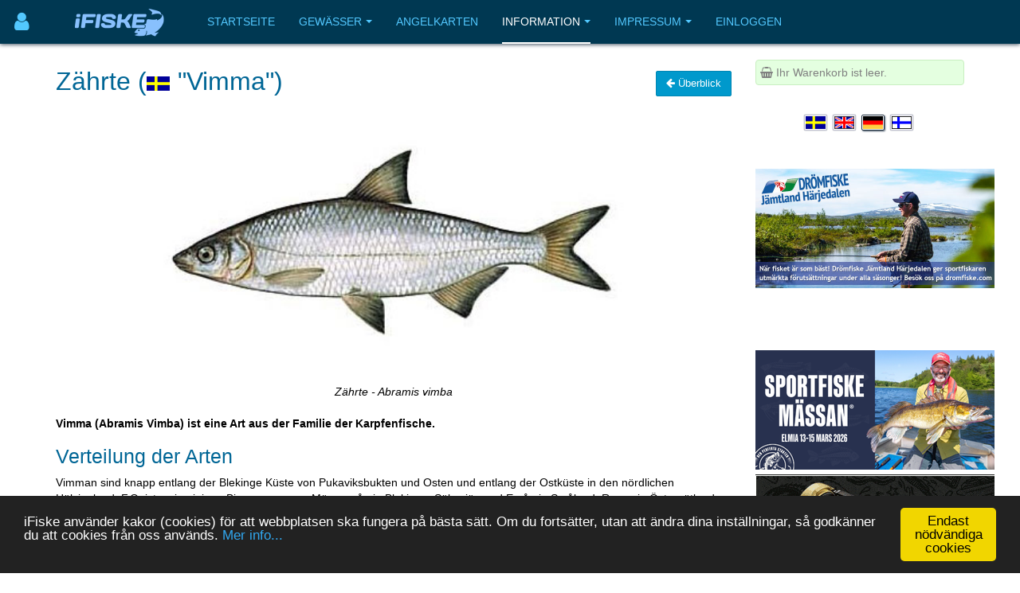

--- FILE ---
content_type: text/html; charset=utf-8
request_url: https://www.ifiske.se/de/fisch-zahrte.htm?area=2
body_size: 34968
content:

<!DOCTYPE html>
<html lang="de-de" dir="ltr"
	  class='com_jumi view-application itemid-127 j39 mm-hover '>
<head>
<meta name="apple-itunes-app" content="app-id=727821650">
<meta name="theme-color" content="#003852">
<meta name="msapplication-navbutton-color" content="#003852">
<meta name="apple-mobile-web-app-capable" content="yes">
<meta name="apple-mobile-web-app-status-bar-style" content="black-translucent">
<link rel="apple-touch-icon" sizes="180x180" href="/img/app.png" />
<!-- getMeta: /de/fisch-zahrte.htm -->
<meta property="og:url" content="https://www.ifiske.se/de/fisch-zahrte.htm" />
<meta property="og:type" content="article" />
<meta property="og:title" content="Zährte (Abramis vimba)" />
<meta property="og:description" content="Angeltipps und Beschreibung - Vimma (Abramis Vimba) ist eine Art aus der Familie der Karpfenfische." />
<meta property="og:image" content="https://www.ifiske.se/images/stories/fiskar/fishes/vimma.jpg" />
<meta property="og:site_name" content="iFiske.se" />
<base href="https://www.ifiske.se/de/fisch-zahrte.htm" />
	<meta http-equiv="content-type" content="text/html; charset=utf-8" />
	<meta name="keywords" content="fiske, fiskekort, sportfiske, fiskevatten" />
	<meta name="robots" content="noindex" />
	<meta name="description" content="Angeltipps und Beschreibung - Vimma (Abramis Vimba) ist eine Art aus der Familie der Karpfenfische." />
	<meta name="generator" content="Joomla! - Open Source Content Management" />
	<title>Zährte (Abramis vimba)</title>
	<link href="/templates/purity_iii/favicon.ico" rel="shortcut icon" type="image/vnd.microsoft.icon" />
	<link href="/t3-assets/css/css-a3681-50784.css" rel="stylesheet" type="text/css" media="all" />
	<link href="/t3-assets/css/css-4e7ad-98428.css" rel="stylesheet" type="text/css" media="all" />
	<script src="/t3-assets/js/js-6d934-42882.js" type="text/javascript"></script>


<!-- META FOR IOS & HANDHELD -->
	<meta name="viewport" content="width=device-width, initial-scale=1.0, maximum-scale=1.0, user-scalable=no"/>
	<style type="text/stylesheet">
		@-webkit-viewport   { width: device-width; }
		@-moz-viewport      { width: device-width; }
		@-ms-viewport       { width: device-width; }
		@-o-viewport        { width: device-width; }
		@viewport           { width: device-width; }
	</style>
	<script type="text/javascript">
		//<![CDATA[
		if (navigator.userAgent.match(/IEMobile\/10\.0/)) {
			var msViewportStyle = document.createElement("style");
			msViewportStyle.appendChild(
				document.createTextNode("@-ms-viewport{width:auto!important}")
			);
			document.getElementsByTagName("head")[0].appendChild(msViewportStyle);
		}
		//]]>
	</script>
<meta name="HandheldFriendly" content="true"/>
<meta name="apple-mobile-web-app-capable" content="YES"/>
<!-- //META FOR IOS & HANDHELD -->




<!-- Le HTML5 shim and media query for IE8 support -->
<!--[if lt IE 9]>
<script src="//html5shim.googlecode.com/svn/trunk/html5.js"></script>
<script type="text/javascript" src="/plugins/system/t3/base-bs3/js/respond.min.js"></script>
<![endif]-->

<!-- You can add Google Analytics here or use T3 Injection feature -->

<!--[if lt IE 9]>
<link rel="stylesheet" href="/templates/purity_iii/css/ie8.css" type="text/css" />
<![endif]-->
<meta name="referrer" content="always" />
<script src='/ifiske/javascript/if_compressed.js' type='text/javascript'></script>
<script type="text/javascript">
window.cookieconsent_options = {"message":"iFiske anv&auml;nder kakor (cookies) f&ouml;r att webbplatsen ska fungera p&aring; b&auml;sta s&auml;tt. Om du forts&auml;tter, utan att &auml;ndra dina inst&auml;llningar, s&aring; godk&auml;nner du att cookies fr&aring;n oss anv&auml;nds.","dismiss":"Endast nödvändiga cookies","learnMore":"Mer info...","link":"http://www.ifiske.se/index.php/sv/om-oss/cookiesifiske","theme":"dark-bottom"};
</script>
<link rel="stylesheet" type="text/css" href="/ifiske/css/if_flat.css">
</head>

<body>

<div class="t3-wrapper corporate"> <!-- Need this wrapper for off-canvas menu. Remove if you don't use of-canvas -->

	
<!-- MAIN NAVIGATION -->
<header id="t3-mainnav" class="wrap navbar navbar-default navbar-fixed-top t3-mainnav">

	<!-- OFF-CANVAS -->
			
<button class="btn btn-default off-canvas-toggle " type="button" aria-label="Användarmeny" data-pos="left" data-nav="#t3-off-canvas" data-effect="off-canvas-effect-4">
      <i style='margin-top:14px;' class="fa fa-user fa-2x"></i>
</button>

<!-- OFF-CANVAS SIDEBAR -->
<div id="t3-off-canvas" class="t3-off-canvas ">

  <div class="t3-off-canvas-header">
<h2 class="t3-off-canvas-header-title">
    Anv&auml;ndarmeny    </h2>
    
    <button type="button" class="close" data-dismiss="modal" aria-hidden="true">&times;</button>
  </div>

  <div class="t3-off-canvas-body">
    <div class="t3-module module_menu " id="Mod91"><div class="module-inner"><div class="module-ct"><ul class="nav nav-pills nav-stacked menu">
<li class="item-369"><a href="/dashboard/reports/create" class="">Fänge eintragen </a></li><li class="item-326"><a href="/dashboard/control-panel" class="">Gewässerverwaltung </a></li><li class="item-254"><a href="/dashboard" class="">Meine Seiten... </a></li></ul>
</div></div></div>
  </div>

</div>
<!-- //OFF-CANVAS SIDEBAR -->

		<!-- //OFF-CANVAS -->

	<div class="container">

		<!-- NAVBAR HEADER -->
		<div class="navbar-header">

			<!-- LOGO -->
			<div class="logo logo-image">
				<div class="logo-image">
					<a href="/" title="iFiske.se">
													<img class="logo-img" src="/images/logo5.png" alt="iFiske.se" />
						
												
						<span>iFiske.se</span>
					</a>
				</div>
			</div>
							   <div class=flags1><script type="text/javascript">
function showLangs() {
  document.getElementById("overlayfloat").style.display = "block";
  jQuery(".overlay, .flagmodal").addClass("active");
  jQuery("#overlayfloat").bind("click", function() { closeLangs(); });
}
function closeLangs() {
   document.getElementById("overlayfloat").style.display = "none";
   jQuery(".overlay, .flagmodal").removeClass("active");
   jQuery("#overlayfloat").unbind("click");
}
</script><span onClick='showLangs();' style='cursor:pointer; border-top:1px solid #003050; border-bottom:1px solid #063f64; padding:4px;  margin-left:-21px; padding-left:15px; border-radius:3px;'><img style='margin:4px; margin-left:-10px; margin-top:1px; padding:1px;   box-shadow: 1px 1px 1px #203040;  -moz-border-radius:2px; border-radius: 2px; border: 1px solid #000000; height:auto; width:auto; max-width: 30px; max-height: 18px;' alt='Sprache auswählen Deutsch' src='/images/icons/flags/new/de.gif'><i class='fa fa-caret-down' style='color:#90a0b0;'></i></span><div id="overlayfloat" class="overlay"></div><div class="flagmodal"><a aria-label='Välj språk Svenska'  href='/fisk-vimma.htm?area=2'><img style='margin:4px; margin-left:2px; margin-top:1px; padding:1px;   -moz-border-radius:2px; border-radius: 2px; border: 2px solid #000000; height:auto; width:auto; max-width: 60px; max-height: 36px;' alt='Välj språk Svenska' src='/images/icons/flags/new/sv.gif'></a><br><a aria-label='Select language English'  href='/en/fish-vimba.htm?area=2'><img style='margin:4px; margin-left:2px; margin-top:1px; padding:1px;   -moz-border-radius:2px; border-radius: 2px; border: 2px solid #000000; height:auto; width:auto; max-width: 60px; max-height: 36px;' alt='Select language English' src='/images/icons/flags/new/en.gif'></a><br><a aria-label='Sprache auswählen Deutsch'  href='/de/fisch-zahrte.htm?area=2'><img style='margin:4px; margin-left:2px; margin-top:1px; padding:1px;   box-shadow: 1px 1px 1px #203040;  -moz-border-radius:2px; border-radius: 2px; border: 2px solid #FFFFFF; height:auto; width:auto; max-width: 60px; max-height: 36px;' alt='Sprache auswählen Deutsch' src='/images/icons/flags/new/de.gif'></a><br><a aria-label='Valitse kieli Suomi'  href='/fi/kala-vimpa.htm?area=2'><img style='margin:4px; margin-left:2px; margin-top:1px; padding:1px;   -moz-border-radius:2px; border-radius: 2px; border: 2px solid #000000; height:auto; width:auto; max-width: 60px; max-height: 36px;' alt='Valitse kieli Suomi' src='/images/icons/flags/new/fi.gif'></a><br></div></div>
							   
							   <!-- //LOGO -->

											<button type="button" class="navbar-toggle" data-toggle="collapse" data-target=".t3-navbar-collapse">
					<i class="fa fa-bars"></i>
				</button>
			
	    
		</div>
		<!-- //NAVBAR HEADER -->

		<!-- NAVBAR MAIN -->
				<nav class="t3-navbar-collapse navbar-collapse collapse"></nav>
		
		<nav class="t3-navbar navbar-collapse collapse">
					<ul class="nav navbar-nav">
			<li class="item-255">				<a href="/index.php/de/" >Startseite</a>
				</li><li class="item-256 deeper dropdown parent">				<a class="dropdown-toggle" href="/index.php/de/gewaesser"  data-toggle="dropdown">Gewässer<em class="caret"></em></a>
				<ul class="dropdown-menu" role="menu"><li class="item-257">				<a href="/index.php/de/gewaesser/gewaesserliste-schweden" >Gewässerliste</a>
				</li><li class="item-258">				<a href="/index.php/de/gewaesser/gewaesserkarte" >Gewässerkarte</a>
				</li><li class="item-296">				<a href="/index.php/de/gewaesser/fange" >Fänge</a>
				</li><li class="item-300">				<a href="/index.php/de/gewaesser/bootrampen" >Bootrampen</a>
				</li><li class="item-367">				<a href="/index.php/de/gewaesser/sammlungen-touristen-angelkarten" >Sammlungen / Touristen Angelkarten</a>
				</li><li class="item-407">				<a href="/index.php/de/gewaesser/freies-fischen-fuer-kinder-und-jugendliche" >Freies Fischen für Kinder und Jugendliche</a>
				</li><li class="item-477">				<a href="/index.php/de/gewaesser/angelfuehrer" >Angelführer</a>
				</li></ul></li><li class="item-260">				<a href="/index.php/de/angelkarten-shop" >Angelkarten</a>
				</li><li class="item-261 active deeper dropdown parent">				<a class="dropdown-toggle" href="/index.php/de/information-deutsch"  data-toggle="dropdown">Information<em class="caret"></em></a>
				<ul class="dropdown-menu" role="menu"><li class="item-262">				<a href="/index.php/de/information-deutsch/haeufig-gestellte-fragen" >FAQ</a>
				</li><li class="item-263">				<a href="/index.php/de/information-deutsch/ueber-angellizenzen" >Was ist eine Angelerlaubnis?</a>
				</li><li class="item-264">				<a href="/index.php/de/information-deutsch/fischwilderei-gesetze-und-strafen" >Fischwilderei, Gesetze und Strafen</a>
				</li><li class="item-266 current active">				<a href="/index.php/de/information-deutsch/fischarten" >Fischarten</a>
				</li><li class="item-267">				<a href="/index.php/de/information-deutsch/angelmethoden" >Angelmethoden</a>
				</li><li class="item-269">				<a href="/index.php/de/information-deutsch/fischereibezirke-in-schweden" >Fischereibezirke in Schweden</a>
				</li><li class="item-271">				<a href="/index.php/de/information-deutsch/preise-fuer-angelkarten" >Preise für Angelkarten</a>
				</li></ul></li><li class="item-272 deeper dropdown parent">				<a class="dropdown-toggle" href="/index.php/de/impressum"  data-toggle="dropdown">Impressum<em class="caret"></em></a>
				<ul class="dropdown-menu" role="menu"><li class="item-273">				<a href="/index.php/de/impressum/nutzungsbedingungen-agb" >Nutzungsbedingungen</a>
				</li><li class="item-274">				<a href="/index.php/de/impressum/zahlung-und-lieferung" >Zahlung und Lieferung</a>
				</li><li class="item-275">				<a href="/index.php/de/impressum/ifiske-app" >iFiske App</a>
				</li><li class="item-276">				<a href="/index.php/de/impressum/fehlende-fischgruende" >Fehlende Fischgründe</a>
				</li><li class="item-277">				<a href="/index.php/de/impressum/werbung-und-cookies" >Cookies</a>
				</li><li class="item-278">				<a href="/index.php/de/impressum/partner-werden" >Partner werden</a>
				</li><li class="item-280">				<a href="/index.php/de/impressum/impressum-ifiske-jighead" >Impressum</a>
				</li><li class="item-281">				<a href="/index.php/de/impressum/kontakt-ifiske-deutsch" >Kontakt</a>
				</li></ul></li><li class="item-379">				<a href="/index.php/de/einloggen" >Einloggen</a>
				</li>		</ul>
	
		</nav>
    <!-- //NAVBAR MAIN -->

	</div>
</header>
<!-- //MAIN NAVIGATION -->






  


  


	
<div id="t3-mainbody" class="container t3-mainbody">
	<div class="row">

		<!-- MAIN CONTENT -->
		<div id="t3-content" class="t3-content col-xs-12 col-sm-8  col-md-9">
						<div id="system-message-container">
	</div>

						
<link rel="canonical" href="https://www.ifiske.se/https://www.ifiske.se/de/fisch-zahrte.htm">
<h1>Zährte (<img style='margin-right:10px; height:auto; width:auto; max-width: 30px; max-height: 18px;' src='/images/icons/flags/new/sv.gif'>"Vimma")<span style='float:right;'><a class='btn btn-info' href='/index.php/de/information-deutsch/fischarten'><i class='fa fa-arrow-left'></i>&nbsp;Überblick</a></span></h1><div align=center><img width=100% src='/img/species/large/vimma.jpg'><br><i>Zährte - Abramis vimba</i></div><br><strong><p>Vimma (Abramis Vimba) ist eine Art aus der Familie der Karpfenfische.</p></strong><h2>Verteilung der Arten</h2><p>Vimman sind knapp entlang der Blekinge Küste von Pukaviksbukten und Osten und entlang der Ostküste in den nördlichen Hälsingland. F.O. ist es in einigen Binnen sparsam Mörrumsån in Blekinge, Säbysjön und Emån in Småland, Roxen in Östergötland, Vänern und Mälarsee, in Järingesjöarna, Närdingen, Bornan, Erken, Lommaren, Valloxen und Säbysjön in Uppland und Amungen in Dalarna Gewässern</p><h2>Größe und Wachstum</h2><p>Größe und Gewicht von bis zu 40 cm und 1,07 kg, aber normalerweise nicht in der Natur von 25 cm.</p><h2>Rekord Gewicht</h2><p>Schwedisch Rekord: 1,39 kg.</p><h2>Die meisten effizienten Fangmethoden</h2>Die nachstehenden Informationen gelten auf Tausende von realen Fangberichte aus den vergangenen zwei Jahren.<SCRIPT type='text/javascript'>document.observe('dom:loaded',function(evt){new Chosen($('org'));});</SCRIPT>
<FORM action=https://www.ifiske.se/de/fisch-zahrte.htm?area=2 method=GET><SELECT id='org' name='org' onchange='this.form.submit()' ><OPTION value='0'>- Anzeigen von Statistiken für alle iFiskes omåden in Schweden -</OPTION>
<OPTION value='3458'>Aareavaara FVOF (Aareavaara FVOF Muonio älv, Aareajoki och Aareajärvet)</OPTION>
<OPTION value='3016'>Abborrberg Blekfjälls FVF (Hemsjön, Lilla Stenträsk m fl vatten)</OPTION>
<OPTION value='113'>Abborresjöns FVF (Abborresjön, Böljesjön, Ottersjön, Stora Kroksjön)</OPTION>
<OPTION value='566'>Abodaortens FVOF (Abodaortens FVOF)</OPTION>
<OPTION value='3138'>Acksjöns FVOF (Acksjöns FVOF)</OPTION>
<OPTION value='3157'>Aktivera Ösjönäs AB (Fiskeområde vid Tivedens Nationalpark)</OPTION>
<OPTION value='510'>Alarpasjöarnas FVOF (Alarpasjöarnas FVOF)</OPTION>
<OPTION value='209'>Ale fiskarna (Göta älv (Kungälv-Ale) och Grönån)</OPTION>
<OPTION value='323'>Alfta FVOF (Alfta FVOF)</OPTION>
<OPTION value='364'>Alkvetterns Fiskeförening (Alkvettern)</OPTION>
<OPTION value='225'>Allgunnens FVO (Sävsjö) (Allgunnen (Sävsjö))</OPTION>
<OPTION value='930'>Allgunnens FVOF (Högsby) (Allgunnen och Bruddesjön (Högsby))</OPTION>
<OPTION value='3309'>Alljungens FVOF (Alljungen)</OPTION>
<OPTION value='226'>Allsarpasjöns FVO (Allsarpasjön, Brohultssjön och Mosjön)</OPTION>
<OPTION value='309'>Almaåns övre FVOF (Almaån (Övre))</OPTION>
<OPTION value='260'>Alseda-Skede FVO (Aspö damm och Brunnshultadammen)</OPTION>
<OPTION value='778'>Alsensjöns FVOF (Alsensjön)</OPTION>
<OPTION value='3184'>Alstern-Lungens FVOF (Alstern - Lungens FVOF)</OPTION>
<OPTION value='720'>Alsterns FVOF (Sjön Alstern samt del av Alsterälven)</OPTION>
<OPTION value='1156'>Alsterns Sportfiskeklubb (Alstern, Sjöasjö)</OPTION>
<OPTION value='627'>Alsterån-Lillån FVOF (Alsterån-Lillån FVOF)</OPTION>
<OPTION value='231'>Anderstorps FVOF (Bråarpasjön, Hagsjön, Fryebosjön m fl vatten.)</OPTION>
<OPTION value='899'>Anebysjöns FVOF (Anebysjön)</OPTION>
<OPTION value='3030'>Anjan-Gråsjöns FVOF (Anjan, Gråsjön, Kallsjön m fl vatten)</OPTION>
<OPTION value='1153'>Ankarsunds Samfällighetsförening (Gardsjöbäcken)</OPTION>
<OPTION value='3199'>Ankarvattnet–Lejaren KFO (Ankarvattnet–Lejaren KFO)</OPTION>
<OPTION value='814'>Ansjö FVOF (Ansjö FVOF)</OPTION>
<OPTION value='667'>Antens FVOF (Anten)</OPTION>
<OPTION value='98'>Antvardens FVO (Antvarden)</OPTION>
<OPTION value='479'>Anundsjöns FVOF (Anundsjön, Moälven, Södra Anundsjöån mfl)</OPTION>
<OPTION value='3494'>Anvikssjöns FVOF (Anvikssjöns FVOF)</OPTION>
<OPTION value='749'>Aplungens FVOF (Aplungen, Gråsjön mfl)</OPTION>
<OPTION value='140'>Arbrå FVF (Arbrås FVF Lillsjön, Stugsjön, Ljusnan mm)</OPTION>
<OPTION value='195'>Arbrå Östra FVF (Ränningen med bifl.Ljusnan)</OPTION>
<OPTION value='3633'>Arctic Adventure (Arctic Adventure ( Kojtjärnen ))</OPTION>
<OPTION value='3595'>Are sjö- Feresjöns FVOF (Are sjö)</OPTION>
<OPTION value='3603'>Arjeplogs Snöskoterförening (Arjeplogs Snöskoterförening Rapatjärn)</OPTION>
<OPTION value='3429'>Arjeplogströmmarnas FVOF (Arjeplogströmmarna, Naurasjöarna och Uddjaure)</OPTION>
<OPTION value='914'>Armsjöarnas FVOF (Västansjö, Lilltjärn, Storarmsjö, Lillarmsjö mfl)</OPTION>
<OPTION value='145'>Artedi Fiske och vattenvårdsförening (Gällsjön)</OPTION>
<OPTION value='3175'>Arvidsjaur FVF (Långträskälven, Små tjärnarna, Njallejaur, Holmtjärn, Landsvägatjärnen och Larstjärnarna)</OPTION>
<OPTION value='3558'>Arvika FVK (Arvika FVK  Med 23 sjöar inom Arvika Kommun.)</OPTION>
<OPTION value='3180'>Asa-Tolgsjöns FVOF (Asatolgsjöns FVOF)</OPTION>
<OPTION value='3482'>Asby-Torpa SFK (Asby-Torpa SFK  Sjön Sommen)</OPTION>
<OPTION value='3216'>Askesjö FVOF (Askesjö)</OPTION>
<OPTION value='1137'>Aspeboda FVOF (Stora Aspan, Lilla Aspan, Spjutsjön m fl vatten)</OPTION>
<OPTION value='751'>Aspen-Daglösens FVOF (Aspen-Daglösens FVOF)</OPTION>
<OPTION value='670'>Aspen-Säveåns FVOF (Lerums Strömfiske)</OPTION>
<OPTION value='670'>Aspen-Säveåns FVOF (Aspen del av Säveån)</OPTION>
<OPTION value='712'>Aspens FVOF (Sjön Aspen (Värmland))</OPTION>
<OPTION value='654'>Aspensjöarnas FVOF (Aspensjöarna mfl.)</OPTION>
<OPTION value='462'>Asplångens FVOF (Asplången)</OPTION>
<OPTION value='358'>Assman-Ätrans Fvo (Ätran-Assman)</OPTION>
<OPTION value='1026'>Atletfiskarna (Atletfiskarna Nedre Kolbäcksån, Atletfiskarna Kolbäcksgropen)</OPTION>
<OPTION value='474'>Attmar FVO (Attmar FVO)</OPTION>
<OPTION value='1024'>Avesta Norra FVO (Dalälven (Avesta))</OPTION>
<OPTION value='1056'>Bada FVO (Badasjöarna m.fl sjöar)</OPTION>
<OPTION value='3432'>Badebodaåns FVOF (Badebodaåns FVOF)</OPTION>
<OPTION value='588'>Badebodaåns Kvarnsjöns m.fl sjöars FVOF (Badebodaån, Boasjön, Öasjön, Kvarnsjön m.fl. sjöar)</OPTION>
<OPTION value='329'>Bakvattnets FVOF (Bakvattnet)</OPTION>
<OPTION value='1181'>Ballingslövssjöns & Ottarpasjöns FVOF (Ballingslövssjön, Ottarpasjön)</OPTION>
<OPTION value='130'>Barkensjöarnas FVOF (Barken, Flaten, Snuvtjärn m fl sjöar)</OPTION>
<OPTION value='353'>Baroniet Adelswärd AB (Bysjön, Övre Virken)</OPTION>
<OPTION value='108'>Bellens FVOF (Bellen)</OPTION>
<OPTION value='990'>Bellvik-Rörströms FVOF (Bellvik, Rörström)</OPTION>
<OPTION value='3222'>Bengtsbrohöljens FVOF (Bengtsbohöljens FVOF)</OPTION>
<OPTION value='1112'>Bengtsfors Kommun (Bengtsfors Kommunfiskekort)</OPTION>
<OPTION value='286'>Bengtsforsortens Fiskevårdsklubb (Lysetjärn, Stortjärn och Hagtjärn)</OPTION>
<OPTION value='3168'>Bensjö FVOF (Flottringen, Bensjön, Bodtjärn Dysjön)</OPTION>
<OPTION value='3159'>Bergeforsens FVOF (Hamrin i Rii AB) (Nedre Indalsälven)</OPTION>
<OPTION value='982'>Bergsjö FVO (Storsjön, Kyrksjön mfl)</OPTION>
<OPTION value='1173'>Bertejaure Gård (Bertejaure)</OPTION>
<OPTION value='558'>Betarsjöns FVOF (Betarsjöns FVOF)</OPTION>
<OPTION value='991'>Billerud Korsnäs Kolåsen (Äcklingen, Nordfjärden, Torrön, Bergtjärn, Grundtjärn, Oxögat och Sandtjärn)</OPTION>
<OPTION value='3248'>Billingsfors Fiskeklubb (Billingsfors)</OPTION>
<OPTION value='3293'>Binböletjärns FVOF (Binböletjärn)</OPTION>
<OPTION value='447'>Bispgårdens FVOF (Tärsjön, Järån, Järsjön, Ödingen)</OPTION>
<OPTION value='3350'>Bjensjöns fvof (Bjännsjön)</OPTION>
<OPTION value='3254'>Bjursele SFF (Bjursele)</OPTION>
<OPTION value='143'>Bjursås-Leksands FVOF (Bjursås-Leksands FVOF)</OPTION>
<OPTION value='830'>Bjärlången-Dalsjöns FVOF (Bjärlången Dalsjön)</OPTION>
<OPTION value='694'>Bjärsens FVOF (Bjärsen)</OPTION>
<OPTION value='1075'>Bjäsäters FVOF (Bjän)</OPTION>
<OPTION value='400'>Björkerns FVO (Björkern)</OPTION>
<OPTION value='3106'>Björkfors Samfällighetsförening (Umeälven, Ahasjön, Maisorforsen m fl vatten)</OPTION>
<OPTION value='747'>Björklångens FVOF (Björklångens, Östra Hinnsjön & Igeltjärn)</OPTION>
<OPTION value='1151'>Björksele FVO (Åsele) (Hällbymagasinet, Stenbittjärn, Abborrtjärn m fl vatten)</OPTION>
<OPTION value='781'>Björkvattnets FVOF (Björkvattnet m fl tjärnar)</OPTION>
<OPTION value='958'>Björkåns FVO (Björkån, Björksjön, Rävsjön mfl)</OPTION>
<OPTION value='3087'>Björna FVOF (Västersjön, Kravattnet m fl vatten)</OPTION>
<OPTION value='1072'>Björnsjö Leding FVO (Trehörningen, Björnsjösjön, Ledingsjön m fl sjöar)</OPTION>
<OPTION value='3304'>Blattnicksele - Huftasjö FVOF (Blattnicksele - Huftasjö)</OPTION>
<OPTION value='753'>Blomskogs FVOF (Nedre Blomsjön, Övre Blomsjön, Algusvattnet mfl)</OPTION>
<OPTION value='160'>Blysjön mfl sjöars FVOF (Blysjön med flera sjöar)</OPTION>
<OPTION value='3332'>Blå kortet Göteborg (Blå kortet Göteborg)</OPTION>
<OPTION value='187'>Blåbergslidens Fiskeklubb (Tvärträsket och St. Blåbergsträsket)</OPTION>
<OPTION value='507'>Boanäs SFF (Yttre Åsunden)</OPTION>
<OPTION value='575'>Boasjö FVOF (Boasjö)</OPTION>
<OPTION value='384'>Bodasjöns FVO (Korsberga) (Bodasjön)</OPTION>
<OPTION value='666'>Bodasjöns FVOF (Prässebo) (Bodasjön (Prässebo))</OPTION>
<OPTION value='3354'>Bodens Jakt och Fiskevårdsklubb (Fisklösträsk Boden )</OPTION>
<OPTION value='3388'>Bodens lax och Öringsfiske (Bodens Lax och Öringsfiske)</OPTION>
<OPTION value='111'>Bodsjö FVO (Bodsjön)</OPTION>
<OPTION value='725'>Bogens FVOF (Lomsen, Lilleken, Skålsjön, Stor och Lill-tvällen mfl.)</OPTION>
<OPTION value='3011'>Boksjöns FVOF (Övre och Nedre Boksjön m fl vatten)</OPTION>
<OPTION value='378'>Bollnäs FVF (Bollnäsströmmarna Ljusnan, Galvån, Varpen)</OPTION>
<OPTION value='118'>Bolmens FVOF (Bolmen)</OPTION>
<OPTION value='650'>Bolmåns FVOF (Bolmåns FVOF)</OPTION>
<OPTION value='76'>Bonäset, Risnäs och Äspnäs Samfällighetsförening (Bonäset-Risnäset-Äspnäs)</OPTION>
<OPTION value='431'>Boo Egendom AB (Avern, Bjurhultasjön, Björnhammarsjön mfl)</OPTION>
<OPTION value='67'>Borens FVO (Boren)</OPTION>
<OPTION value='3063'>Borgsjö Mellersta FVOF (Borgsjö Mellersta FVOF)</OPTION>
<OPTION value='1046'>Borgsjö-Tallberg FVO (Borgsjön, Orgsjön, Norsjön, Lill-Valvattnet, Giktasjön och Holmsjön.)</OPTION>
<OPTION value='3346'>Borgsjöbyns FVOF (Borgsjöbyns)</OPTION>
<OPTION value='1138'>Borgärdets Sportfiskeklubb (Borgärdesströmmen - Flugfiske)</OPTION>
<OPTION value='1138'>Borgärdets Sportfiskeklubb (Aven och delar av Seckan)</OPTION>
<OPTION value='3295'>Borka Byalags SFF (Borka Byalag)</OPTION>
<OPTION value='102'>Borken Såkens FVO (Borken Såken)</OPTION>
<OPTION value='205'>Borkhults FVK (Bysjön (Vegalla))</OPTION>
<OPTION value='483'>Borlänge centrala FVO (Dalälven, Båtstasjön, Bysjön mfl)</OPTION>
<OPTION value='744'>Borssjöns FVOF (Borssjön)</OPTION>
<OPTION value='3194'>Borstingens FVOF (Borstingen)</OPTION>
<OPTION value='745'>Bortan-Häljeboda FVOF (Stora Bogtjärnet, Vällen, Borgsjön m fl vatten)</OPTION>
<OPTION value='984'>Borås kommunfiskekort (Borås kommunfiskekort)</OPTION>
<OPTION value='3235'>Borås Stad (Storsjön – ställplats)</OPTION>
<OPTION value='526'>Borås-Öresjö FVOF (Öresjö  (Munkån, Svensån, Viskan))</OPTION>
<OPTION value='361'>Boråssjöarna FVO (Boråssjöarna)</OPTION>
<OPTION value='506'>Bosjöns FVOF (Bosjön mfl sjöar)</OPTION>
<OPTION value='632'>Boskvarnasjöns FVOF (Boskvarnasjön, Lillesjön)</OPTION>
<OPTION value='448'>Bottnaryds Byalag (Mörtsjön, Skräcklagölen, Gårdsjön mfl)</OPTION>
<OPTION value='1063'>Boxholm-Öringe FVO (Svartån (Boxholm-Öringe))</OPTION>
<OPTION value='3480'>Boxholms SFK (Boxholms SFK Fiskekort sjön Sommen)</OPTION>
<OPTION value='85'>Boxholms Skogar AB (Vildmarksfiske Boxholm Skogar)</OPTION>
<OPTION value='3575'>Bredfjällets FVOF (Bredfjällets FVO Stora och lilla Skarsjön, stora Iglevattnet och lilla Holmevattnet fiskeområde)</OPTION>
<OPTION value='717'>Bredvistens FVOF (Bredvistens FVOF)</OPTION>
<OPTION value='3066'>Brevens Bruk AB (Sottern)</OPTION>
<OPTION value='3147'>Bro Sportfiskeklubb (Lejondalssjön arrenderat område)</OPTION>
<OPTION value='167'>Broby Genastorps FVO (Helge Å (Broby Genastorp))</OPTION>
<OPTION value='821'>Bruksvallarnas KFO (Ljusnan, Månserstjärnen, Messmörtjärn m fl vatten)</OPTION>
<OPTION value='3072'>Brunnsviks Sportfiskeklubb (Fallbärstjärnen)</OPTION>
<OPTION value='134'>Bräkentorpasjöns FVO (Bräkentorpasjöns FVO)</OPTION>
<OPTION value='307'>Bräkne-Hoby Norra FVO (Bräkneån)</OPTION>
<OPTION value='661'>Bullarens FVOF (Bullaresjöarna, Aspen, Busjön, Stärkelandshöljen.)</OPTION>
<OPTION value='103'>Bulsjöåns FVO (Bulsjöån)</OPTION>
<OPTION value='3553'>Bure Kåtalidens FVO (Bure Kåtalidens FVO)</OPTION>
<OPTION value='112'>Bureälvens Nedre FVO (Nedre Bureälven)</OPTION>
<OPTION value='1168'>Bureälvens Övre FVO (Burträsket, Neboträsket, Ljusvattnet m fl vatten)</OPTION>
<OPTION value='3505'>Busjöns FVOF (Busjöns fvof)</OPTION>
<OPTION value='436'>Buttorp-Ljungafors FVOF (Ätrans huvudfåra (Buttorp-Ljungafors FVOF))</OPTION>
<OPTION value='3140'>By FVOF (By FVOF)</OPTION>
<OPTION value='1042'>Bysjön-Malmingens FVO (Bysjön, Malmingen)</OPTION>
<OPTION value='3187'>Bysjöns FVOF (Bysjön (Värmland))</OPTION>
<OPTION value='945'>Byskeälvens FVO (Västerbottensdelen) (Byskeälvens FVO Västerbottensdelen)</OPTION>
<OPTION value='3352'>Byskeälvens Övre FVO (Byskeälvens Övre Fvo)</OPTION>
<OPTION value='290'>Byströmmen (Åmots FVOF) (Byströmmen)</OPTION>
<OPTION value='3532'>Båraryds FVOF (Båraryds FVOF  Kyrkesjön Moasjön Morgonsjön)</OPTION>
<OPTION value='3576'>Bäcksjö Båt- och fiskeklubb (Bäcksjö Båt- och fiskeklubb Bäcksjön, Umeå kommun)</OPTION>
<OPTION value='841'>Bälingesjöns FVOF (Bälingesjön)</OPTION>
<OPTION value='3416'>Bäsingens FVOF (Bäsingen, Bollsjön, Dalälven,)</OPTION>
<OPTION value='1180'>Bäveåns Nedre FVOF (Nedre Bäveån)</OPTION>
<OPTION value='3522'>Bölens FVOF (Bölens FVOF, Stortjärn, Hamptjärn)</OPTION>
<OPTION value='3206'>Börtnans FVOF (Börtnans)</OPTION>
<OPTION value='3502'>Börtnans Västra KFO (Börtnans Västra KFO Lövan, Arån, Flåsjön, Aloppan)</OPTION>
<OPTION value='3499'>Camp Mayfly AB (Camp Mayfly – Bondemölla)</OPTION>
<OPTION value='3499'>Camp Mayfly AB (Camp Mayfly - Norrefors)</OPTION>
<OPTION value='3499'>Camp Mayfly AB (Camp Mayfly - Ekdala)</OPTION>
<OPTION value='3499'>Camp Mayfly AB (Camp Mayfly - Ulvereds Hjorthägn)</OPTION>
<OPTION value='3499'>Camp Mayfly AB (Camp Mayfly - Ulveredssjön)</OPTION>
<OPTION value='857'>Centralhalländska FVOF (Skärsjön, Byasjön, Ottersjön, Älvasjön mfl)</OPTION>
<OPTION value='3153'>Christinehamns FVF (Stor-Älgsjön Naturreservat)</OPTION>
<OPTION value='62'>Cityfiske i Norrköping (Norrköping City)</OPTION>
<OPTION value='729'>Dalby FVOF (Del av Klarälven samt flera insjöar och bäckar/åar öster och väster om Klarälven.)</OPTION>
<OPTION value='531'>Dalstorpasjöns FVOF (Dalstorpasjön)</OPTION>
<OPTION value='795'>Dammåns FVOF (Dammån)</OPTION>
<OPTION value='154'>Dansjön-Furens FVOF (Dansjön-Furen)</OPTION>
<OPTION value='1073'>Degerfors Kommun (Turistfiskekortet Karlskoga Degerfors)</OPTION>
<OPTION value='346'>Dejeforsens FVOF (Klarälven, Dejeforsen)</OPTION>
<OPTION value='387'>Dellenbygdens FVO (Dellensjöarna, Svågan mfl)</OPTION>
<OPTION value='3543'>Dellenbygdens SFK (Dellenbygdens SFK Tovåssjön)</OPTION>
<OPTION value='1'>Demoföreningen (Demosjön)</OPTION>
<OPTION value='1033'>Destination Falkenberg AB (Falkenbergs Laxfiske)</OPTION>
<OPTION value='3174'>Destination Snogeholm (Snogeholmssjön)</OPTION>
<OPTION value='3276'>Digerlemmarnas FVOF (Digerlemmarnas)</OPTION>
<OPTION value='3266'>Djupseleforsen Harrboselets FVO (Djupseleforsen)</OPTION>
<OPTION value='3396'>Djäkneböle SFF (Djäkneböle SFF)</OPTION>
<OPTION value='3246'>Dokkas Samfällighet (Lina älv inom Dokkas)</OPTION>
<OPTION value='65'>Dorotea Kommun (Bergvattensjön i Dorotea)</OPTION>
<OPTION value='3026'>Dorotea Övre Allmänning (Mevattnet, Lövsjön, Rissjön m fl vatten)</OPTION>
<OPTION value='792'>Dragans FVOF (Ströms Vattudal, Ögelströmmen, Gärdviken m fl vatten)</OPTION>
<OPTION value='3590'>Dragsö Sportfishing (Dragsö Sportfishing (Karlskronas Skärgård))</OPTION>
<OPTION value='3125'>Drängsmarks FVOF (Ångsågen, Kvarnbäcken, Stormarkselet)</OPTION>
<OPTION value='490'>Drögens FVO (Drögen)</OPTION>
<OPTION value='3357'>Duveds FVOF (Duveds)</OPTION>
<OPTION value='3213'>Dödre-Tjutboda FVO (Dödre-Tjutboda FVO)</OPTION>
<OPTION value='3018'>Eda Fiskevårdskrets (Eda Fiskevårdskrets gemensamma fiskekort)</OPTION>
<OPTION value='3116'>Ede-Grenås FVOF (Edessjön, Grenåssjön, Tannsjön m fl vatten)</OPTION>
<OPTION value='1012'>Edslans FVO (Edslan)</OPTION>
<OPTION value='3625'>Edsåns FVO (Edsåns FVO)</OPTION>
<OPTION value='262'>Ekenässjöns FVOF (Ekenässjön)</OPTION>
<OPTION value='3259'>Eksjö Fiskeklubb (Eksjö Fiskeklubb)</OPTION>
<OPTION value='442'>Ellenö-Östersjöns FVF (Ellenösjön, Östersjön)</OPTION>
<OPTION value='3068'>Emmabodabygdens Sportfiskeklubb (Svartegöl)</OPTION>
<OPTION value='162'>Emsen-Lillsjöns FVOF (Emsen, Lillsjön)</OPTION>
<OPTION value='3287'>Emsfors SFK (Emsfors)</OPTION>
<OPTION value='330'>Emten-Flämsjöns FVOF (Emten (Ämten) och Flämsjön)</OPTION>
<OPTION value='3546'>Emåns FVOF (Emåns FVOF Emån mellan Klövdala och Ryningen)</OPTION>
<OPTION value='995'>Eningens FVO (Eningen)</OPTION>
<OPTION value='3321'>Enskede SFK (Enskede SFK Kräftfiske)</OPTION>
<OPTION value='3321'>Enskede SFK (Sandasjön)</OPTION>
<OPTION value='981'>Envikens FVOF (Tängerströmmen, Lambornsån, Balungen mfl)</OPTION>
<OPTION value='3392'>Enångers Fiskeklubb (Enångers Fiskeklubb)</OPTION>
<OPTION value='3371'>Etelhem Fiskekortsområde (Etelhem)</OPTION>
<OPTION value='482'>Exens FVOF (Exen, Bolmån)</OPTION>
<OPTION value='1134'>Fagerhultasjön & Vrångens FVOF (Fagerhultasjön, Vrången m fl sjöar)</OPTION>
<OPTION value='422'>Fagersta Kommun (Stora Abborrtjärn, Lilla Abborrtjärn)</OPTION>
<OPTION value='1104'>Falkenbergs sportfiskeklubb (Suseån)</OPTION>
<OPTION value='776'>Faxebygdens FVOF (Stamseleviken, Faxälven, Sporrsjön  m fl vatten)</OPTION>
<OPTION value='109'>Fegens FVOF (Fegen)</OPTION>
<OPTION value='106'>Femlingen-Grytens FVOF (Femlingen-Gryten)</OPTION>
<OPTION value='3096'>FFK Dunkroken (Ormsjön)</OPTION>
<OPTION value='3112'>Filipstads Kommun (Filipstad turistfiskekort)</OPTION>
<OPTION value='3058'>Fillingsjöns FVOF (Fillingsjön, Håltjärnet, Orsbytjärnen m fl vatten)</OPTION>
<OPTION value='834'>Finjasjöns FVF (Finjasjön)</OPTION>
<OPTION value='3368'>Finnmarkens FVOF (Finnmarken)</OPTION>
<OPTION value='998'>Finnsjön m fl sjöars FVOF (Finnsjön mfl)</OPTION>
<OPTION value='1159'>Finspångs FVF (Lillskiren (Finspångs FVF))</OPTION>
<OPTION value='1159'>Finspångs FVF (Finspångs FVF - Medlem)</OPTION>
<OPTION value='1176'>Fiskaiberg (Fiska i Berg (fiskaiBergkortet))</OPTION>
<OPTION value='3398'>Fiske i Gräsmark (Fiske i Gräsmark)</OPTION>
<OPTION value='3627'>Fiskeby Båtklubb (Fiskeby Båtklubb (Fiskeby del av Glan))</OPTION>
<OPTION value='3146'>Fiskeguide i Falkenberg AB (Mossjön (Falkenberg))</OPTION>
<OPTION value='964'>Fiskeklubben Forellen (Edssjön och Fysingen)</OPTION>
<OPTION value='1110'>Fiskepasset i Funäsdalen (Funäsfjällen (Fiskepasset))</OPTION>
<OPTION value='3461'>Fiskestadsjön/Kroksjöns FVOF (Fiskestadsjön / Kroksjöns )</OPTION>
<OPTION value='192'>Fiskevägenkortet i Krokom (Fiskevägenkortet)</OPTION>
<OPTION value='374'>Fjällsjön-Öjenässjöns FVOF (Fjällsjön, Öjenässjön mfl)</OPTION>
<OPTION value='3515'>Fjärdens FVOF (Fjärdens FVOF Hällsjön)</OPTION>
<OPTION value='471'>FK Alcedo (Muskan, Fjättern)</OPTION>
<OPTION value='390'>Flagornas FVOF (Flagorna, Sandsjön)</OPTION>
<OPTION value='396'>Flaten-Mosjöns FVOF (Flaten och Mosjön)</OPTION>
<OPTION value='590'>Flatens m fl sjöars FVOF (Flaten, Bysjön, Melsjön, Yttre Vrången mfl)</OPTION>
<OPTION value='263'>Flens FVOF (Flen, Sällevadsån)</OPTION>
<OPTION value='925'>Flians Övre FVOF (Flians övre)</OPTION>
<OPTION value='3256'>Fliseryds Sportfiskeklubb (Fliseryds SFK)</OPTION>
<OPTION value='376'>Floda-Björbo FVOF (Floda-Björbo)</OPTION>
<OPTION value='444'>Flåren FVO (Flåren)</OPTION>
<OPTION value='219'>Flåsjöns FVOF (Flåsjön mfl.)</OPTION>
<OPTION value='3411'>Forsa FVOF (Storsjön, Långsjön, Kyrksjön, Matnäsviken, Svartsjön, Bartjärn mfl.)</OPTION>
<OPTION value='340'>Forsa-Veka FVO (Ätran (Forsa till Veka))</OPTION>
<OPTION value='120'>Forshaga fiskevårdskrets (Forshaga Fiskevårdskrets)</OPTION>
<OPTION value='3419'>Forshagaforsens FVOF (Forshagaforsen)</OPTION>
<OPTION value='750'>Foxens FVOF (Foxen Stora Le)</OPTION>
<OPTION value='246'>Fredriksdalasjöns FVOF (Fredriksdalasjön)</OPTION>
<OPTION value='966'>Frilufts- & Fiskeklubben Älgen (Pickesjön)</OPTION>
<OPTION value='519'>Frisjöns FVOF (Frisjöns FVOF)</OPTION>
<OPTION value='333'>Frissjöns FVOF (Frissjön)</OPTION>
<OPTION value='980'>Frostvikenkortet (Frostviken)</OPTION>
<OPTION value='3270'>Frykens FVOF (Frykens (Fryken inom Sunne kommun))</OPTION>
<OPTION value='132'>Fröåtjärns FVOF (Fröåtjärn)</OPTION>
<OPTION value='382'>Fullsjöns FVOF (Helgevattnet Fullsjön Öratjärn(put and take))</OPTION>
<OPTION value='822'>Funäsdalens FVOF (Funäsdalens FVOF)</OPTION>
<OPTION value='294'>Furens FVO (Furen)</OPTION>
<OPTION value='1044'>Furusjö FVOF (Furusjön)</OPTION>
<OPTION value='866'>Fylleåns FVOF (Fylleån)</OPTION>
<OPTION value='72'>Fågelbergets FVO (Fågelberget)</OPTION>
<OPTION value='1021'>Fågelsta säteri (Aspen)</OPTION>
<OPTION value='1003'>Färgensjöarnas FVO (Halland) (Stora Färgen, Mellan Färgen, Södra Färgen, Yabergssjön, Hallasjön, Holmsjön)</OPTION>
<OPTION value='318'>Färgensjöarnas FVOF (Västra Götaland) (Färgensjöarna, Stora och Lilla Färgen)</OPTION>
<OPTION value='1188'>Färnebofjärdens FVOF (Färnebofjärden)</OPTION>
<OPTION value='525'>Fästereds SFF (Fästereds SFF)</OPTION>
<OPTION value='772'>Föllinge-Kyrkslätts FVOF (Lövsjöströmmen, Föllingesjön m fl vatten)</OPTION>
<OPTION value='417'>Föllingsjöarnas FVO (Övre och Nedre Föllingen)</OPTION>
<OPTION value='1144'>Föreda FVOF (Föredasjön)</OPTION>
<OPTION value='467'>Föredadammen i Föreda FVO (Föreda Kvarndamm)</OPTION>
<OPTION value='1040'>Gafsele FVO (Ångermanälven, Sämsjön, Hällbymagasinet mfl)</OPTION>
<OPTION value='501'>Gagnef-Mockfjärds FVOF (Mockfjärd)</OPTION>
<OPTION value='501'>Gagnef-Mockfjärds FVOF (Grånssjön (karpfiske))</OPTION>
<OPTION value='718'>Gaperns FVOF (Gapern)</OPTION>
<OPTION value='917'>Gargnäs-Råstrands FVOF (Laxsele)</OPTION>
<OPTION value='3483'>Garnsvikens FVOF (Garnsvikens fvof)</OPTION>
<OPTION value='1047'>Gavel-Långsjöns FVO (Gavellångsjön)</OPTION>
<OPTION value='122'>Gesundens FVO (Gesunden)</OPTION>
<OPTION value='3232'>Gesäters FVOF (Gesäters FVOF)</OPTION>
<OPTION value='3351'>Gideå Västra Fvo (Gideå Västra Fvo)</OPTION>
<OPTION value='341'>Gideälvens FVO (Gideälven (Mellan Björna KV till Gammelby KV))</OPTION>
<OPTION value='811'>Gimdalens FVOF (Gimdalens FVOF Idsjön. Lill-Myssjön. Ulvsjön. Skåsjön.)</OPTION>
<OPTION value='495'>Gimmens FVOF (Gimmen samt småtjärnar)</OPTION>
<OPTION value='3055'>Gimo Fiskeklubb (Gimo Damm)</OPTION>
<OPTION value='191'>Gingri-ön FVO (Viskan (Gingri-Ön))</OPTION>
<OPTION value='3130'>Gippmokksjöarnas FVOF (Gippmokksjöarna)</OPTION>
<OPTION value='247'>Gisshultasjöns FVOF (Gisshultasjön)</OPTION>
<OPTION value='704'>Glafsfjordens FVOF (Glafsfjorden)</OPTION>
<OPTION value='90'>Glans FVO (Glan)</OPTION>
<OPTION value='99'>Glimmingens FVO (Glimmingen)</OPTION>
<OPTION value='217'>Glissjöberg-Mosätt FVOF (Ljusnan, Svegssjön m fl vatten)</OPTION>
<OPTION value='975'>Glotternsjöarnas FVO (Nedre Glottern, Övre Glottern mfl)</OPTION>
<OPTION value='475'>Gnarps Fiskeområde (Gnarps Fiskeområde)</OPTION>
<OPTION value='3313'>Gnestaortens FVOF (Gnestaortens FVOF)</OPTION>
<OPTION value='1125'>Gnosjö Sportfiskeklubb (Mossasjön)</OPTION>
<OPTION value='806'>Granboforsens FVOF (Granboforsen, Indalsälven m fl vatten)</OPTION>
<OPTION value='3564'>Grangärde Fiske (Grangärde Fiske)</OPTION>
<OPTION value='3562'>Grangärde FVOF (Grangärde FVOF)</OPTION>
<OPTION value='388'>Graninge FVO (Graningesjön, Grössjön, Stor-Häggsjön Lövsjön och Höån.)</OPTION>
<OPTION value='662'>Granns FVOF (Grann m fl vatten)</OPTION>
<OPTION value='3363'>Grannäs Risnäs SFF Nedre Giertsbäcken (Grannäs Risnäs Nedre Giertsbäcken)</OPTION>
<OPTION value='1124'>Gravdalssjön m fl sjöars FVO (Gravdalssjön m fl sjöar)</OPTION>
<OPTION value='1132'>Gravsjö FVOF (Mullsjö) (Gravsjön)</OPTION>
<OPTION value='536'>Gravsjöns FVOF (Svenljunga) (Gravsjöns FVOF)</OPTION>
<OPTION value='3540'>Grelsby-Bränna Skifteslag SFF (Grelsby-Bränna Skifteslag SFF GrelsbynBränna)</OPTION>
<OPTION value='808'>Greningsjön-Halasjöns fvof (Greningssjön-Halasjöns fvof)</OPTION>
<OPTION value='1010'>Grimnäs-Landsomfjärdens FVOF (Revsundssjön, Grimnäsfjärden m fl vatten)</OPTION>
<OPTION value='3245'>Groskens FVOF (Grosken)</OPTION>
<OPTION value='1183'>Gruckarnas FVF (Gruckarna, Ljungan, Flåsjön m fl vatten)</OPTION>
<OPTION value='264'>Grumlans FVO (Grumlan)</OPTION>
<OPTION value='331'>Grums Fish n´ Camp AB (Sävsjön)</OPTION>
<OPTION value='758'>Grundsjöhyttans FVOF (Grundsjön, Stensjön, Stora Ovantjärnen m fl)</OPTION>
<OPTION value='3185'>Gruvbergets FVF (Gruvbergets fvf)</OPTION>
<OPTION value='533'>Grytteredssjöns FVOF (Grytteredssjön)</OPTION>
<OPTION value='292'>Gråbo SFF (Lilla Lövsjön)</OPTION>
<OPTION value='3506'>Grängens FVOF (Grängens fvof)</OPTION>
<OPTION value='3556'>Gränssjöns FVF (Gränssjöns FVF Gränssjön)</OPTION>
<OPTION value='297'>Gräskens FVO (Gräsken, Lillgräsken, Dalsjön och Rocksjön)</OPTION>
<OPTION value='743'>Gräsmångens FVOF (Gräsmångens FVOF)</OPTION>
<OPTION value='730'>Gröckens FVOF (Gröckens FVOF)</OPTION>
<OPTION value='1050'>Gudmundaredsjöns FVO (Gudmundaredsjön)</OPTION>
<OPTION value='3328'>Gula kortet Göteborg (Gula kortet Göteborg)</OPTION>
<OPTION value='3534'>Gullsjö FVOF (Gullsjö FVOF Gullsjön)</OPTION>
<OPTION value='3578'>Gullspångsälvens FVOF (Gullspångsälven)</OPTION>
<OPTION value='3602'>Gunnarbäcken-Juktåns Nedre FVOF (Gunnarbäcken-Juktåns Nedre FVOF)</OPTION>
<OPTION value='809'>Gunnarvattnets FVOF (Gunnarvattnet m fl vatten)</OPTION>
<OPTION value='3036'>Gunnilbo FVOF (Gävjan, Gunnilboån, Kedjen m fl vatten)</OPTION>
<OPTION value='434'>Gussjö Paljakka (Fisklössjön, Stor-Gussjön mfl)</OPTION>
<OPTION value='3503'>Gustafs FVOF (Gustafs FVOF)</OPTION>
<OPTION value='1037'>Gustavsfors FVO (Gustavsfors, Delary Dammsjö)</OPTION>
<OPTION value='363'>Gyllebosjöns FVO (Gyllebosjön)</OPTION>
<OPTION value='970'>Gysingeforsarnas FVOF (Dalälven (Gysingeforsarna))</OPTION>
<OPTION value='1108'>Gårdsjö Kortfiskeområde (Gårdsjön, Narven och Långtjärn)</OPTION>
<OPTION value='3517'>Gåsborns hyttelags FVOF (Gåsborns hyttelags fvof)</OPTION>
<OPTION value='100'>Gåxsjön-Storåns FVOF (Gåxsjön-Storån)</OPTION>
<OPTION value='3202'>Gäddede FVO (Gäddede FVO)</OPTION>
<OPTION value='1107'>Gällivare FVO (Harrträsk, Vassaraälven, Sikträsk m fl vatten)</OPTION>
<OPTION value='1107'>Gällivare FVO (Nuolajärvi)</OPTION>
<OPTION value='3361'>Gömmarens Fiske (Gömmarens Fiske)</OPTION>
<OPTION value='3361'>Gömmarens Fiske (Gömmarens Fiske Medlemskap)</OPTION>
<OPTION value='3577'>Görviks FVOF (Görviks FVOF)</OPTION>
<OPTION value='54'>Göta älvs Lilla Edet Trollh. FVO (Göta älvs Lilla Edet)</OPTION>
<OPTION value='1100'>Götarpssjöns FVOF (Götarpssjön)</OPTION>
<OPTION value='3420'>Hagfors Fiskevårdskrets (Hagfors fiskevårdskrets)</OPTION>
<OPTION value='3034'>Hagge Byalag (Hjulstockviken)</OPTION>
<OPTION value='3622'>Halens FVO (Halen)</OPTION>
<OPTION value='315'>Hallaryd Visseltofta FVOF (Helge Å (Ryfors-Hästberga damm))</OPTION>
<OPTION value='3250'>Halle och Hunneberg AB (Hunnebergs)</OPTION>
<OPTION value='3438'>Hallsbergs SFK (Hallsbergs SFK)</OPTION>
<OPTION value='625'>Hammarsjöns FVOF (Hammarsjön, Lagaån)</OPTION>
<OPTION value='971'>Hamrånge FVOF (Torrhedstjärn, Norrläxen, Hamrångefjärden, Storsjö-Viksjö, Hamrångeån)</OPTION>
<OPTION value='3241'>Handbörds FVOF (Emån - Handbörds FVOF)</OPTION>
<OPTION value='3005'>Handsjöns FVOF (Handsjön, Långtjärnen m fl vatten)</OPTION>
<OPTION value='68'>Handöls Skifteslag Samfällighetsförening (Enan, Handölan, Dragsån)</OPTION>
<OPTION value='491'>Hanebo-Segersta FVF (Bergviken, Ondtjärn, Ljusnan, m fl vatten)</OPTION>
<OPTION value='3359'>Haparanda SFK (Haparanda SFK)</OPTION>
<OPTION value='3508'>Harasjöarnas FVOF (Harasjöarnas fvof)</OPTION>
<OPTION value='404'>Harefjordens FVOF (Harefjorden, Byälven)</OPTION>
<OPTION value='684'>Hargsjöns FVOF (Hargsjön)</OPTION>
<OPTION value='1106'>Harmoni AB (Brännvinsdammarna, Vinneå)</OPTION>
<OPTION value='87'>Harmångers Fiskeområde (Harmångers Fiskeområde)</OPTION>
<OPTION value='3491'>Hassela FO (Hassela Fiskeområde)</OPTION>
<OPTION value='3636'>Hasselfors byalag (Toften, Teen, Testen, Lillbjörken)</OPTION>
<OPTION value='3341'>Haverö FVOF (Haverö Fvo)</OPTION>
<OPTION value='194'>Hede SFF (Hede)</OPTION>
<OPTION value='60'>Hedevikens FVOF (Hedeviken)</OPTION>
<OPTION value='3588'>Hedströmmen Bernshammar (Hedströmmen Bernshammar)</OPTION>
<OPTION value='633'>Helgasjöns FVO G Län (Helgasjön Växjö)</OPTION>
<OPTION value='402'>Helgesjöns FVOF (Helgesjön)</OPTION>
<OPTION value='541'>Helgum-Gådeåns FVOF (Helgum-Gådeåns FVOF samt Nässjön)</OPTION>
<OPTION value='634'>Helige Å FVOF (Helige Å m fl vatten)</OPTION>
<OPTION value='969'>Hemlings FVOF (Hemlingsån, Stor-Siktensjön, Lill-Siktensjön mfl)</OPTION>
<OPTION value='227'>Hensjöns FVO (Hensjön)</OPTION>
<OPTION value='1002'>Henån-Hensjöns FVOF (Henån Hensjön)</OPTION>
<OPTION value='898'>Herredstadssjöns FVOF (Herredstadssjön och Nästasjön)</OPTION>
<OPTION value='3397'>Hertsöträsket (Hertsöträsket)</OPTION>
<OPTION value='228'>Hillens och Rydsjöns FVO (Hillen och Rydsjön)</OPTION>
<OPTION value='754'>Hillringsbergs FVOF (Hillringsbergs FVOF mfl Sjöar)</OPTION>
<OPTION value='988'>Hindsens FVOF (Hindsen)</OPTION>
<OPTION value='80'>Hinnsjöns FVO (Hinnsjöns FVO)</OPTION>
<OPTION value='129'>Hinsen-Logärdens FVOF (Lilla Logärden, Djuptjärn, Logärden m fl vatten)</OPTION>
<OPTION value='3457'>Hissjöns FVOF (Hissjöns FVO)</OPTION>
<OPTION value='802'>Hissmofors FVOF (Hissmofors FVOF)</OPTION>
<OPTION value='1105'>Hjo Sportfiskeklubb (Gärdsbodammen, Stora Hultadammen, Tidan m fl vatten)</OPTION>
<OPTION value='3111'>Hjortens FVOF (Hjortesjön (Virserum))</OPTION>
<OPTION value='3631'>Hjortens FVOF (Vimmerby) (Hjortens FVOF (Vimmerby))</OPTION>
<OPTION value='3196'>Hjukens FVO (Hjukens FVO)</OPTION>
<OPTION value='1025'>Hjåggsjö FVO (Hjåggsjön, Mosjön, Mobäcken-Trinnan)</OPTION>
<OPTION value='993'>Hjälmsjön Pinnåns FVOF (Hjälmsjön Pinnån)</OPTION>
<OPTION value='435'>Hjältevadsortens FVOF (Hjälten, Kållstorpssjön, Larstorpssjön)</OPTION>
<OPTION value='614'>Hjärtasjöns FVOF (Kronoberg) (Hjärtasjön, Skärsjön, Kroksjön mfl)</OPTION>
<OPTION value='182'>Hjärtasjöns FVOF (Örebro) (Hjärtasjön-Östersjön och Molången)</OPTION>
<OPTION value='3621'>HK Sverkestaån (Del av Sverkestaån)</OPTION>
<OPTION value='3258'>Hofors FVOF (Hofors)</OPTION>
<OPTION value='3094'>Holjeåns FVOF (Holjeån)</OPTION>
<OPTION value='3336'>Holmadammen (Holmadammen)</OPTION>
<OPTION value='3059'>Holmedalssjöns FVOF (Holmedalssjön, Lianetjärn m fl vatten)</OPTION>
<OPTION value='3412'>Holmen Skog Region Nord Västernorrland/Jämtland (Holmen vatten i Örnsköldsviks kommun )</OPTION>
<OPTION value='3412'>Holmen Skog Region Nord Västernorrland/Jämtland (Östra Fiskåvattnet)</OPTION>
<OPTION value='3401'>Holmen Skog Syd AB (Norra Stensjön, Holmens del av södra Stensjön, Stora Värmgöl samt Lilla Värmgöl)</OPTION>
<OPTION value='3401'>Holmen Skog Syd AB (Skrålen och Långsjön)</OPTION>
<OPTION value='3401'>Holmen Skog Syd AB (Västjuten, lilla Maltsjön och stora Maltsjön)</OPTION>
<OPTION value='3401'>Holmen Skog Syd AB (Ormlången, Flaten och Börgölsån)</OPTION>
<OPTION value='3401'>Holmen Skog Syd AB (Österängsgölen och Svartgölen)</OPTION>
<OPTION value='3401'>Holmen Skog Syd AB (Ryven, Bottengölen, Holmens del av Holmsjön och lilla Holmsjön)</OPTION>
<OPTION value='3401'>Holmen Skog Syd AB (Holpen, Målsjön, Älgsjön och Stigsjön)</OPTION>
<OPTION value='3401'>Holmen Skog Syd AB (Ekebysjön)</OPTION>
<OPTION value='3401'>Holmen Skog Syd AB (Skärgölen och Långgölen )</OPTION>
<OPTION value='3401'>Holmen Skog Syd AB (Såduggen och Sedingsjöån)</OPTION>
<OPTION value='3401'>Holmen Skog Syd AB (Hemsjön, Grässjön, Stensjön och Bjursjön)</OPTION>
<OPTION value='3190'>Holmen Skog Västerbotten (Rickleån Holmensträckan)</OPTION>
<OPTION value='3638'>Holms fiskevårdsområde (Holm FVO) (Holms FVO)</OPTION>
<OPTION value='3466'>Holmsjöarnas FVOF (Stora Holmsjön)</OPTION>
<OPTION value='3485'>Holmträsk-Storsjö FVO (Holmträsk-Storsjö FVO)</OPTION>
<OPTION value='368'>Holsljunga FVO (Holsjön, Karken, St.Hissjön mfl.)</OPTION>
<OPTION value='276'>Hornbetasjöns FVO (Hornbetasjön, Mossebosjön och Skogssjön)</OPTION>
<OPTION value='3413'>Hornboresjön FVO (Hornboresjön FVO)</OPTION>
<OPTION value='3120'>Hornborga Skifteslag (Hornborgasjön, Hornborgaåns utlopp)</OPTION>
<OPTION value='480'>Hornsjöarnas FVO (Stora och lilla Hornsjön (Horredssjön), Helsjön mfl)</OPTION>
<OPTION value='708'>Horrsjön-Långbans FVOF (Horrsjön-Långbans FVOF)</OPTION>
<OPTION value='574'>Hossmo FVOF (Ljungbyån i Hossmo)</OPTION>
<OPTION value='93'>Hotagenkortet (Hotagen)</OPTION>
<OPTION value='3212'>Hovermoån-Högåns FVOF (Hovermoån-Högåns FVOF)</OPTION>
<OPTION value='953'>Hugns FVOF (Hugn, Kölaälven, Vrångsälvens mynning, Mörttjärnet)</OPTION>
<OPTION value='989'>Hullsjöns FVOF (Hissjön, Stor-Hullsjön, Lill-Hullsjön)</OPTION>
<OPTION value='433'>Hulta-Törnevik FVF (Järnlunden (Hulta-Törnevik))</OPTION>
<OPTION value='3561'>Hultasjöns FVOF (Hultasjöns FVOF Hultasjön)</OPTION>
<OPTION value='237'>Hultsjö Södra FVO (Övingen, Furusjön, Myingen mfl)</OPTION>
<OPTION value='1089'>Humla-Kölaby FVOF (Ätran (Kölaby Hästhagen - Knektakvarn Blidsberg))</OPTION>
<OPTION value='383'>Hummelns FVO (Hummeln)</OPTION>
<OPTION value='816'>Hungesjöns FVOF (Hungesjöns FVOF)</OPTION>
<OPTION value='909'>Husby Norra FVOF (Husby Norra FVOF)</OPTION>
<OPTION value='440'>Husby-Hedemora FVOF (Husby-Hedemora FVOF)</OPTION>
<OPTION value='3549'>Hushållningssällskapet Jämtland (Hushållningssällskapet Jämtland Medstugeån, Saxsjön)</OPTION>
<OPTION value='788'>Huså-Smedjevikens FVOF (Kallsjön (Huså-Smedjeviken))</OPTION>
<OPTION value='3529'>Hyllens FVOF (Hyllens FVOF)</OPTION>
<OPTION value='764'>Hyns FVOF (Hyns FVOF)</OPTION>
<OPTION value='1182'>Hyrsjö (Hasselfors Fiskeområde) (Toften, Teen, Testen)</OPTION>
<OPTION value='3008'>Hyrsjö (Svartå Fiskeområde) (Lillbjörken, Grässjön m fl vatten)</OPTION>
<OPTION value='349'>Håckrens FVOF (Håckrens Kortfiskeområde)</OPTION>
<OPTION value='3203'>Håkafot–Häggnäsets FVO (Håkafot–Häggnäsets FVO)</OPTION>
<OPTION value='1120'>Hålteby-Rinnens FVOF (Rinnen, Hålevattnet, Mossjön m fl vatten)</OPTION>
<OPTION value='3364'>Håltjärn Uman FF (Håltjärn Uman)</OPTION>
<OPTION value='53'>Hån Vemdalens FVOF (Hån-Vemdalens FVOF)</OPTION>
<OPTION value='3117'>Håns Byalag (Krontjärnen)</OPTION>
<OPTION value='3023'>Hårkankortet (Föllinge-Kyrkslätt FVOF) (Hårkan)</OPTION>
<OPTION value='3037'>Häckeberga Säteri AB (Häckebergasjön)</OPTION>
<OPTION value='961'>Häggsjön med tjärnar (Häggsjön, Holmtjärn, Hallåstjärn, Diggernästjärn m.fl)</OPTION>
<OPTION value='3114'>Hälla FVOF (Ångermanälven, Hällbymagasinet, Hedvattensjöarna m fl vatten)</OPTION>
<OPTION value='3379'>Hällefors FVF (Hällefors )</OPTION>
<OPTION value='1006'>Hällekis Båtklubb (Stenbrottet Kinnekulle)</OPTION>
<OPTION value='381'>Hällerstad-Venasjöns FVOF (Hällerstadsjön, Venasjön)</OPTION>
<OPTION value='305'>Hällesjö FVOF (Hällesjö FVOF)</OPTION>
<OPTION value='3100'>Hällsjö FVOF (Stor-Hällsjön, Lill-Hällsjön, Mörttjärn)</OPTION>
<OPTION value='672'>Hällungens FVOF (Hällungens FVOF Stora Hällungen)</OPTION>
<OPTION value='314'>Hälsjön-Byasjöns FVOF (Byasjön, Hälsjön)</OPTION>
<OPTION value='201'>Hängasjöns FVOF (Hängasjön)</OPTION>
<OPTION value='902'>Härens FVOF (Hären)</OPTION>
<OPTION value='671'>Häresjöns FVOF (Häresjön)</OPTION>
<OPTION value='75'>Härlunda FVOF (Härlunda FVOF)</OPTION>
<OPTION value='878'>Häråns FVOF (Häråns FVOF)</OPTION>
<OPTION value='3475'>Hästhultasjöns FVOF (Hästhultasjön, Marsåsgöl, Andersborgsgölen, Hundsögöl och Helvetesgölen)</OPTION>
<OPTION value='248'>Hästsjöns FVOF (Hästsjön)</OPTION>
<OPTION value='3609'>Högestad & Christinehof Förvaltnings AB (Verkasjön)</OPTION>
<OPTION value='1133'>Högsby Turistfiskekort (Högsby Turistfiskekort)</OPTION>
<OPTION value='578'>Högsby-Emåns FVOF (Högsby FVOF Emåns Nedre)</OPTION>
<OPTION value='3071'>Högsjö Sportfiskeförening (Djupsjön, Abborrtjärnen, Östbytjärnen m fl vatten)</OPTION>
<OPTION value='3452'>Högsjöns FVOF (Högsjöns FVOF med sjöarna Högsjön, Hällesjön, och Ämtasjön.)</OPTION>
<OPTION value='3538'>Högstabys FVOF (Högstabys FVOF Överuman Stora Umevattnet)</OPTION>
<OPTION value='859'>Högvadsåns Nedre FVOF (Högvadsån)</OPTION>
<OPTION value='3297'>Höje å FVOF (Höje å )</OPTION>
<OPTION value='1008'>Hökensås Sportfiske AB (Hökensås)</OPTION>
<OPTION value='1008'>Hökensås Sportfiske AB (Baltak)</OPTION>
<OPTION value='1008'>Hökensås Sportfiske AB (Tivedenområdet (Hökensås))</OPTION>
<OPTION value='3610'>Hökesjöns FVO (Hökesjöns FVOF  (Habo kommun))</OPTION>
<OPTION value='643'>Hönshyltefjordens nya FVOF (Hönshyltefjorden m fl vatten)</OPTION>
<OPTION value='657'>Hörendesjöns FVOF (Hörendesjön)</OPTION>
<OPTION value='317'>Hörle FVO (Lagan, Ruskån och Härån)</OPTION>
<OPTION value='3367'>Hörnåns FVOF (Hörnån)</OPTION>
<OPTION value='688'>Hövern-Lången FVOF (Hövern, Lången, Hemsjön)</OPTION>
<OPTION value='96'>IF Metalls Fiskeområde (IF Metalls Sportfiskeområde)</OPTION>
<OPTION value='3608'>Iggesunds SFK (Iggesunds SFK)</OPTION>
<OPTION value='3571'>Illeråsasjöns FVOF (Illeråsasjöns FVOF (Illeråsasjön))</OPTION>
<OPTION value='3582'>Ilsbo FVO (Ilsbo FVO)</OPTION>
<OPTION value='222'>Immelns FVO (Immeln)</OPTION>
<OPTION value='3585'>Indalsälven Fors FVO (Indalsälven Fors FVO)</OPTION>
<OPTION value='3630'>Ingareds FF (Ingareds FF)</OPTION>
<OPTION value='896'>Ingarpasjöns FVOF (Ingarpasjöns FVOF)</OPTION>
<OPTION value='426'>Ingsjöarna & Oxsjöns FVO (Ingsjöarna & Oxsjön)</OPTION>
<OPTION value='626'>Innarens FVOF (Innaren)</OPTION>
<OPTION value='3086'>Ismundens FVOF (Ismunden, Boggsjön, Stortjärnen m fl vatten)</OPTION>
<OPTION value='675'>Ivägs FVOF (Ivägs FVOF)</OPTION>
<OPTION value='114'>Ivösjöns FVF (Ivösjön, Levrasjön)</OPTION>
<OPTION value='61'>Jakobsbergs SFK (Översjön)</OPTION>
<OPTION value='3395'>Jockfall (Jockfall)</OPTION>
<OPTION value='3044'>Joesjö FVO (Övre Jovattnet, Skälvattnet, Jovattsån m fl vatten)</OPTION>
<OPTION value='3137'>Joeström FVO (Joeström FVO)</OPTION>
<OPTION value='392'>Jogens FVO (Jogen)</OPTION>
<OPTION value='146'>Johannishus Godsförvaltning AB (Listersjön och Sännen)</OPTION>
<OPTION value='3339'>Jokkmokks Jakt och fiskevårdsförening (Jokkmokks Jakt & Fiske)</OPTION>
<OPTION value='3334'>Jonseredsvattnet Säveåns laxfiske (Jonseredsvattnet Säveåns laxfiske)</OPTION>
<OPTION value='1118'>Jormvattnets FVOF (Jormsjön m fl vatten)</OPTION>
<OPTION value='3275'>Juktåns Mellersta FVOF (Juktåns Mellersta)</OPTION>
<OPTION value='1085'>Junosuando FVO (Torneälv, Tärendöälv, Piilojärvi m fl vatten)</OPTION>
<OPTION value='486'>Juvulns KFO (Juvuln)</OPTION>
<OPTION value='463'>Jädraås FVF (Jädraås FVF)</OPTION>
<OPTION value='515'>Jälmån-Assman FVOF (Jälmån-Assman)</OPTION>
<OPTION value='3300'>Jämteböle Stärkesmark Tväråns FVO (Jämteböle Stärkesmark Tväråns)</OPTION>
<OPTION value='3310'>Jämtöns FVOF (Metträsket)</OPTION>
<OPTION value='3435'>Järbo FVO (Järbo FVOF)</OPTION>
<OPTION value='3460'>Järbo SFK (Järbo SFK Djuptjärn och Svarttjärn)</OPTION>
<OPTION value='1014'>Järilvattnets FVOF (Järilvattnet, Västervattnet)</OPTION>
<OPTION value='559'>Järkvissle-Västanå FVOF (Indalsälven, Kråkstensjön, Mussjön, Vackerlandån, Kvarnån )</OPTION>
<OPTION value='1174'>Järna FVOF (Vanån, Västerdalälven, Van m fl vatten)</OPTION>
<OPTION value='573'>Järnforsens FVOF (Hultsfred) (Emån, Järnsjön, Oppsjön m fl sjöar)</OPTION>
<OPTION value='724'>Järnsjöns FVOF (Järnsjön, Nedre Tvängen m fl vatten)</OPTION>
<OPTION value='3344'>Järvsö FVOF (Järvsö)</OPTION>
<OPTION value='458'>Jättendals fiskeområde (Jättendalssjön, Bälingsjön, Martjärn mfl)</OPTION>
<OPTION value='1175'>Jönköpings Sportfiskeklubb (Ulvstorpasjön)</OPTION>
<OPTION value='3601'>Kabbosjöns FVOF (Kabbosjöns FVOF)</OPTION>
<OPTION value='466'>Kalefjärdens FVOF (Kalefjärden i Tisnaren)</OPTION>
<OPTION value='3080'>Kalix Jakt & Fisketurism (Rågravträsket)</OPTION>
<OPTION value='3080'>Kalix Jakt & Fisketurism (Djuptjärn)</OPTION>
<OPTION value='3380'>Kalix SFK Metträsket Räktforsen (Kalix SFK Metträsket Räktforsen)</OPTION>
<OPTION value='3274'>Kalixälven Månsbyn FVO (Kalixälven Månsbyn)</OPTION>
<OPTION value='3001'>Kall Kyrkslätts Samfällighetsförening (Kallsjön, Häggsjön m fl vatten)</OPTION>
<OPTION value='3040'>Kallöns FVOF (Kallön Storavan)</OPTION>
<OPTION value='371'>Kalmar Sportfiskeklubb (Snärjebäcken)</OPTION>
<OPTION value='3182'>Kalvensjöarnas FVOF (Kalvensjöarnas FVOF)</OPTION>
<OPTION value='517'>Kalvs FVOF (Kalvsjön och Svansjöarna)</OPTION>
<OPTION value='3490'>Kalvträsk FVOF (Granträsket, Fäbodträsket, Kalvträsket, Grubbträsket)</OPTION>
<OPTION value='1052'>Karbennings FVO (Labodasjön, Bågen och Olsbennings damm)</OPTION>
<OPTION value='1049'>Karlsborgsortens Fiske och FVF (Bottensjön)</OPTION>
<OPTION value='1049'>Karlsborgsortens Fiske och FVF (Spåndals Bergsjö)</OPTION>
<OPTION value='1049'>Karlsborgsortens Fiske och FVF (Medlemskap Karlsborgsortens Fiske och fiskevårdsförening)</OPTION>
<OPTION value='1005'>Karlshamns kommun (Kroksjöarna och Lindenborgssjön)</OPTION>
<OPTION value='3155'>Kassens SFK (Kassen)</OPTION>
<OPTION value='3424'>Keräntöjärvi FVO (Keräntöjärvi FVO Keräntö- Kukas- Naakajärvi)</OPTION>
<OPTION value='3221'>Kesnacksälvens FVO (Kesnacksälvens FVO)</OPTION>
<OPTION value='370'>Kiasjöns m.fl sjöars FVOF (Feresjön, Kiasjön mfl.)</OPTION>
<OPTION value='351'>Kilarpesjöns FVO (Kilarpssjön)</OPTION>
<OPTION value='1053'>Kilsbergen Sportfiske (Naturvatten) (Kilsbergen naturvatten Karlsdal & Villingsberg)</OPTION>
<OPTION value='1038'>Kilsbergen Sportfiske (Ädelfiske) (Kilsbergen Sportfiske (Ädelfiske) Villingsberg & Karlsdal)</OPTION>
<OPTION value='3305'>Kinnaborgs FVOF (Kinnaborgs )</OPTION>
<OPTION value='3526'>Kirjesåns KFO (Kirjesåns KFO)</OPTION>
<OPTION value='336'>Kisasjöarnas FVO (Kisasjön Knoppetorpssjön)</OPTION>
<OPTION value='727'>Klarälven inom Munkfors kommun (Klarälven inom Munkfors kommun)</OPTION>
<OPTION value='765'>Klarälven-Löved FVOF (Klarälven-Löved FVOF)</OPTION>
<OPTION value='200'>Klarälven-Ulleruds FVOF (Klarälven (Ullerud))</OPTION>
<OPTION value='715'>Klarälvens FVOF Hagfors (Klarälven inom Hagfors)</OPTION>
<OPTION value='3002'>Klippans SFF (Lilla Hålsjön (Trollsjön))</OPTION>
<OPTION value='3002'>Klippans SFF (Klippans SFF Medlemskap)</OPTION>
<OPTION value='3002'>Klippans SFF (Rönne å och Bäljane å (Klippan))</OPTION>
<OPTION value='3444'>Klockas Samff (Klocktjärn och Svarttjärn)</OPTION>
<OPTION value='773'>Klövsjö KFO (Klövsjö)</OPTION>
<OPTION value='1022'>Knislingebygdens FVOF (Helgeå, Almaån och Gummastorpssjön)</OPTION>
<OPTION value='3509'>Knons FVOF (Knons fvof)</OPTION>
<OPTION value='117'>Kolsnaren-Virens FVOF (Kolsnaren och Viren)</OPTION>
<OPTION value='1035'>Kommunfiskekort Dals-Ed (Kommunfiskekort Dals-Ed)</OPTION>
<OPTION value='553'>Komsta Åse FVOF (Komsta Åse FVO Gottjärn, Andalstjärn, Hökåstjärn, Skinnsjöarna mfl.)</OPTION>
<OPTION value='265'>Korsbergaortens FVOF (Hjärtasjön, Sörasjön, Kolsjön m.fl.)</OPTION>
<OPTION value='3519'>Kosta Folkets Hus (Krokegöl (Kosta))</OPTION>
<OPTION value='3580'>Kraddsele SFF (Kraddselefiske)</OPTION>
<OPTION value='1187'>Kristianstad Sportfiskeklubb (KSFK dammar i Brostorp)</OPTION>
<OPTION value='3292'>Kroksjö Täfteträskets FVOF (Kroksjö Täfteträskets)</OPTION>
<OPTION value='295'>Krokåns FVO (Krokån)</OPTION>
<OPTION value='211'>Krusasjön FVO (Krusasjön)</OPTION>
<OPTION value='3268'>Krycklans FVOF (Krycklans)</OPTION>
<OPTION value='397'>Kråkereds FVO (Kråkereds (St. Tranåssjön))</OPTION>
<OPTION value='1116'>Krångfors FVO (Skellefteälven, Krångbäcken, Hästbäcken)</OPTION>
<OPTION value='3473'>Kräftfiske Götakanal (Götakanal Ljungsbro)</OPTION>
<OPTION value='1130'>Kröns FVOF (Krön)</OPTION>
<OPTION value='3325'>Kultsjöåns Fvo (Kultsjöån)</OPTION>
<OPTION value='1128'>Kumla Sportfiske (Säbylundssjön)</OPTION>
<OPTION value='3283'>Kungsbackaåns FVOF (Kungsbackaån)</OPTION>
<OPTION value='3033'>Kungsgården Näset (Infjärden Rådmansö)</OPTION>
<OPTION value='3391'>Kungsängens SFK (Kungsängens SFK)</OPTION>
<OPTION value='3389'>Kunhultasjön (Kunhultasjön)</OPTION>
<OPTION value='936'>Kva-Gi-Li FVO (Kvammarn, Gissträsk, Lillholmträsk)</OPTION>
<OPTION value='1123'>Kvarnbergsvattnets FVOF (Jämtland) (Kvarnbergsvattnet)</OPTION>
<OPTION value='3587'>Kvarnsjöarnas FVOF (Kvarnsjöarnas FVOF Övre och Nedre Kvarnsjön)</OPTION>
<OPTION value='3500'>Kvarnsjön Värmdö (Kvarnsjön Värmdö)</OPTION>
<OPTION value='647'>Kvarnsjön-Fullhövdens FVOF (Kvarnsjön-Fullhövden)</OPTION>
<OPTION value='266'>Kvillsfors FVO (Emån och Nybroholmsdammen)</OPTION>
<OPTION value='3277'>Kvistforsens FVOF (Kvistforsens)</OPTION>
<OPTION value='3200'>Kycklingvattnet KFO (Kycklingvattnet KFO Kycklingvattnet)</OPTION>
<OPTION value='1126'>Kyrksjöns FVOF (Karlsborg) (Kyrksjön)</OPTION>
<OPTION value='3020'>Kårahultsjöns FVOF (Kårahultsjön/Yggersrydsjön)</OPTION>
<OPTION value='445'>Käls FVO (Linsänketjärn, Halstjärn, Gulavattnet mfl)</OPTION>
<OPTION value='673'>Kärnsjöns FVOF (Kärnsjön)</OPTION>
<OPTION value='3319'>Kärrsjön (Kärrsjön)</OPTION>
<OPTION value='838'>Kävlingeåns-Löddeåns FVOF (Kävlingeåns-Löddeåns FVOF)</OPTION>
<OPTION value='175'>Kösens FVOF (Kösen)</OPTION>
<OPTION value='646'>Lagan FVOF (Hamneda-Traryd) (Lagan och Trarydsdammen)</OPTION>
<OPTION value='1009'>Lagan-Hjörneredssjöarnas FVOF (Lagan, Hjörneredssjön)</OPTION>
<OPTION value='133'>Lagan-Skålåns FVO (Lagan-Skålåns FVO)</OPTION>
<OPTION value='3124'>Laholms Kommun (Lägerplatser Lagaleden (Laholm))</OPTION>
<OPTION value='865'>Laholms Laxfiske (Lagan (Laholms Laxfiske))</OPTION>
<OPTION value='3320'>Lainio Samfällighetsförening (Lainio SFF)</OPTION>
<OPTION value='3459'>Lakene sportfiske (Lakene sportfiske Mosstjärn, Östra Spraggtjärn)</OPTION>
<OPTION value='709'>Lakenesjöns FVOF (Lakenesjön, Långtjärn, Kroktjärn, Grankulltjärn och Bunnerstjärn)</OPTION>
<OPTION value='110'>Lammens FVOF (Lammen)</OPTION>
<OPTION value='544'>Landsjöbygdens FVOF (Landsjösjön, Getingstasjön m fl vatten)</OPTION>
<OPTION value='298'>Landsjöns FVO (Landsjön)</OPTION>
<OPTION value='3081'>Landösjöns FVOF (Landögssjön, Långan, Åkerån)</OPTION>
<OPTION value='1066'>Lappland Pro Natur AB (Stenbithöjdens fiskevatten)</OPTION>
<OPTION value='3022'>Larsbo FVF (Jörken, Larsbosjön, Säven m fl vatten)</OPTION>
<OPTION value='3528'>Lassesjö FVOF (Lassesjö FVOF)</OPTION>
<OPTION value='793'>Laxsjö FVOF (Laxsjö FVOF)</OPTION>
<OPTION value='1115'>Laxsjöns FVO (Laxsjön, Långbrohöljen)</OPTION>
<OPTION value='443'>Laxvikens FVO (Hotagsströmmen, Stora Kungsvattnet, Lilla Kungsvattnet mfl)</OPTION>
<OPTION value='1027'>Laxåsjöarnas FVF (Östra och Västra Laxsjön, Örkaggen mfl)</OPTION>
<OPTION value='3291'>Leduåns FVOF (Leduån)</OPTION>
<OPTION value='920'>Lejonströms FVO (Skellefteälven (Skellefteå stadskärna))</OPTION>
<OPTION value='214'>Leksand Insjöns FVO (Leksand Insjön)</OPTION>
<OPTION value='163'>Lekvattnets FVOF (Lekvattnets FVO)</OPTION>
<OPTION value='3042'>Lena FVOF (Lången, Klevasjön, Fäsjön m fl sjöar)</OPTION>
<OPTION value='3384'>Lenhovda FVOF (Lenhovdasjön)</OPTION>
<OPTION value='3431'>Lerans FVOF (Leran)</OPTION>
<OPTION value='147'>Lersjöarnas FVOF (Lersjöarna, Haraldstjärnet mm.)</OPTION>
<OPTION value='734'>Lersjöns-Flatsjöns FVO (Lersjöns-Flatsjöns)</OPTION>
<OPTION value='3143'>Lerumortens Sportfiske & FVF (Kullsjön)</OPTION>
<OPTION value='3143'>Lerumortens Sportfiske & FVF (Lerums Sportfiske&Fiskevårdsförening Medlemskap)</OPTION>
<OPTION value='3143'>Lerumortens Sportfiske & FVF (Vällsjön (Lerum))</OPTION>
<OPTION value='3271'>Lidens Nedre FVO (Lidens Nedre)</OPTION>
<OPTION value='644'>Lidhults Södra FVOF (Lidhults Södra)</OPTION>
<OPTION value='121'>Lidsjöbergs FVO (Lidsjöbergs FVO)</OPTION>
<OPTION value='3507'>Lidsjön-Grässjöns FVOF (Lidsjön-Grässjöns fvof)</OPTION>
<OPTION value='693'>Liens FVOF (Lien, Stora Nälern)</OPTION>
<OPTION value='3436'>Liljans FVOF (Liljan, Skommartjärnen, Jävan, Svedstjärnen)</OPTION>
<OPTION value='3041'>Lilla Blåsjöns FVOF (Lill-Blåsjön m fl vatten)</OPTION>
<OPTION value='1103'>Lilla Hålsjöns FVOF (Lilla Hålsjön)</OPTION>
<OPTION value='1034'>Lilla Le FVOF (Lilla Le, Timmertjärn)</OPTION>
<OPTION value='497'>Lilla Nömmens FVOF (Lillnömmen)</OPTION>
<OPTION value='279'>Lillhärdals FVOF (Orrmosjön, Stensjön, Härjeån, mfl.)</OPTION>
<OPTION value='3617'>LillÅmans FVO (LillÅmans FVO)</OPTION>
<OPTION value='3181'>Lima FVOF (Lima FVOF)</OPTION>
<OPTION value='1150'>Limmens FVOF (Limmen)</OPTION>
<OPTION value='3523'>Lingbo FVF (Lingbo fiskeområde)</OPTION>
<OPTION value='3149'>Lingheds FVOF (Linghedsfiske)</OPTION>
<OPTION value='405'>Linkelösa-Odensfors FVO (Svartån (Linkelösa-Odensfors))</OPTION>
<OPTION value='3052'>Linnebergs Gård (Älvasjön)</OPTION>
<OPTION value='649'>Linnebjörkesjöns FVOF (Linnebjörkesjön)</OPTION>
<OPTION value='616'>Linneryd-Rolsmosjöns FVOF (Linnerydssjön, Rolsmosjön)</OPTION>
<OPTION value='477'>Linnesjöns FVO (Skillingaryd) (Linnesjön (Skillingaryd))</OPTION>
<OPTION value='238'>Linnesjöns FVO (Sävsjö) (Linnesjön (Sävsjö))</OPTION>
<OPTION value='56'>Linsell-Ransjö FVO (Linsell-Ransjö)</OPTION>
<OPTION value='403'>Liten Västra FVOF (Liten, Åreälven m fl vatten)</OPTION>
<OPTION value='799'>Litsbygden FVOF (Hårkan, Indalsälven, Sännån m fl vatten)</OPTION>
<OPTION value='552'>Ljunga Södra FVOF (Ljunga Södra FVOF  (Ljunga Södra))</OPTION>
<OPTION value='3110'>Ljungby Kommun (Lägerplatser Lagaleden (Ljungby kommun))</OPTION>
<OPTION value='968'>Ljungdalens FVOF (Ljungan, Öjön m fl vatten)</OPTION>
<OPTION value='532'>Ljungsarps FVO (Lagmanshagasjön m fl sjöar)</OPTION>
<OPTION value='159'>Ljusdals FVOF (Ljusdals FVO)</OPTION>
<OPTION value='3123'>Ljusnedals FVF (Ljusnedals Kortfiskeområde)</OPTION>
<OPTION value='215'>Ljusterhövdens mfl. sjöars FVO (Ljusterhövden, Blanken, mfl)</OPTION>
<OPTION value='3249'>Ljustorpsåns FVO (Ljustorpsån och Mjällån)</OPTION>
<OPTION value='812'>Lofsdalen-Glöte FVOF (Lofsdalen-Glöte FVOF)</OPTION>
<OPTION value='3614'>Lonnsjöns FVOF (Lonnsjöns FVOF)</OPTION>
<OPTION value='312'>Los-Hamra FVOF (Voxnan, Storhamrasjön mfl)</OPTION>
<OPTION value='3596'>Lotjärns Miljö- och FVF (Lotjärns Miljö- och FVF Lotjärn)</OPTION>
<OPTION value='1061'>Ludvika Norra FVOF (Övre Hillen, Nedre Hillen, Gårlången, Ljussjön m fl sjöar)</OPTION>
<OPTION value='1062'>Ludvika Södra FVOF (Haggen, Saxen, Snösjön m fl sjöar)</OPTION>
<OPTION value='348'>Luhrsjöns FVOF (Luhrsjön )</OPTION>
<OPTION value='3381'>Luleå FVOF (Luleå FVOF)</OPTION>
<OPTION value='3192'>Lumshedens FVOF (Lumshedens fvof)</OPTION>
<OPTION value='3579'>Lunde FVO (Lunde FVO Masjön, Jonsbodtjärn, Mellantjärn, Djupdalstjärn)</OPTION>
<OPTION value='3479'>Lundsbergs FVOF (Lundsbergs Fvof)</OPTION>
<OPTION value='3498'>Luspholmens Skifteslag (Luspholmens Skifteslag)</OPTION>
<OPTION value='344'>Lusten (Lusten)</OPTION>
<OPTION value='851'>Lyckebyåns FVOF (Karlskrona) (Lyckebyån Lyckeby-Biskopsberg)</OPTION>
<OPTION value='3409'>Lycksele FVOF (Lycksele FVOF)</OPTION>
<OPTION value='461'>Lyen-Rymmen-Lången mfl sjöars FVOF (Lyen, Rymmen, Hultasjön, Kätteln mfl)</OPTION>
<OPTION value='430'>Lygnernregionens FVOF (Lygnern)</OPTION>
<OPTION value='415'>Lysekils SFK (Lysekils SFK)</OPTION>
<OPTION value='530'>Lysjöns FVOF (Lysjöns FVOF Lysjön, Hulsjön, Tusken och Visthuset)</OPTION>
<OPTION value='1084'>Långbäcken-Lillögda FVOF (Övre Lögdeälvens FVOF) (Lögdeälven, Stortjärn, Trättarmyrtjärn m fl bäckar och sjöar.)</OPTION>
<OPTION value='913'>Långens FVOF (Lången)</OPTION>
<OPTION value='3612'>Långens FVOF (Växjö) (Långens FVOF)</OPTION>
<OPTION value='1015'>Långhults Lax AB (Hjärtanässjön)</OPTION>
<OPTION value='561'>Långsele FVOF (Västernorrland) (Faxälven, Nordsjösjön, Nässjön mfl)</OPTION>
<OPTION value='1077'>Långsele-Höglands FVO (Långseleån)</OPTION>
<OPTION value='3131'>Långselets FVOF (Västerbotten) (Skellefteälven m fl vatten)</OPTION>
<OPTION value='3555'>Långserums FVOF (Långserums FVOF  Långserumssjön, Enesjön, Stensjön och Klingsjön.)</OPTION>
<OPTION value='3189'>Långvattnets byalag (Långvattnet, Volvobäcken samt Lubbsbäcken.)</OPTION>
<OPTION value='3427'>Långvattnets FVO (Junsele) (Blåtjärn, Botjärn, Stor-abborrvattnet och Långtjärn)</OPTION>
<OPTION value='3530'>Långvattnets FVOF (Örnsköldsvik) (Långvattnets FVOF Salomonstjärn, Lidtjärn, Lill-Malklippstjärn, Stensvattnet m fl)</OPTION>
<OPTION value='291'>Långå FVOF (Långå)</OPTION>
<OPTION value='629'>Läens FVOF (Läen)</OPTION>
<OPTION value='287'>Läggareds FVOF (Läggareds FVOF - Hösjön, Täxlesjön och Yasjön)</OPTION>
<OPTION value='3343'>Lännaholms FVF (Övre- och nedre Långsjön, Fjärden samt Lötsjön)</OPTION>
<OPTION value='3372'>Länsstyrelsen i Jönköpings län (Naturreservatet Lyngemadssjön)</OPTION>
<OPTION value='606'>Löa FVOF (Sörsjön, Norrsjön)</OPTION>
<OPTION value='1099'>Löftaåns FVF (Lillesjön)</OPTION>
<OPTION value='1099'>Löftaåns FVF (Löftaån)</OPTION>
<OPTION value='952'>Lögdasjöns FVO (Lögdasjön, Rödingträsket, Lögdån mfl)</OPTION>
<OPTION value='3400'>Lögdeälven - Västanfjällets FVOF (Lögdeälven-Västanfjället FVOF)</OPTION>
<OPTION value='3057'>Lönern Turism (Lönerns turism)</OPTION>
<OPTION value='101'>Lönerns FVOF (Lönern, Vinsarpasjön, Yttern)</OPTION>
<OPTION value='1177'>Lövsjöarnas FVO (Stora Lövsjön, Gärdsjön m fl sjöar)</OPTION>
<OPTION value='3635'>Madesjösjöns Fiskevårdsförening (Madesjösjöns Fiskevårdsförening)</OPTION>
<OPTION value='3383'>Madsjön FVOF (Madsjöns)</OPTION>
<OPTION value='1141'>Magelungens FVF (Magelungen)</OPTION>
<OPTION value='701'>Magerns FVOF (Magern, Överudsjön)</OPTION>
<OPTION value='299'>Majsjöns FVOF (Majsjön, Saxesjön och Assbrunnen)</OPTION>
<OPTION value='212'>Malensjöarnas FVOF (Malensjöarna)</OPTION>
<OPTION value='3487'>Malexander SFK (Malexander SFK)</OPTION>
<OPTION value='3306'>Malgomaj FVOF (Malgomaj)</OPTION>
<OPTION value='3385'>Malgovik FVOF (Malgovik)</OPTION>
<OPTION value='3345'>Malmbergets och Koskullskulles Jakt och FVF i Gällivare området (Malmbergets och Koskullskulles i Gällivare område)</OPTION>
<OPTION value='3470'>Malmjärns FVOF (Malmjärns FVOF)</OPTION>
<OPTION value='949'>Malungs FVOF (Västerdalälven, Ogströmmen m fl sjöar)</OPTION>
<OPTION value='702'>Mangen-Treen FVOF (Treen, Mangen, Trehörningen, mfl)</OPTION>
<OPTION value='705'>Mangskogsälvarnas FVOF (Mangen, Salungen, Baksjön m fl vatten)</OPTION>
<OPTION value='3154'>Mariestads SFK (Tidans nedre FVOF)</OPTION>
<OPTION value='416'>Markaryds FVOF (Lagan, Lokasjön, Getesjön m fl vatten)</OPTION>
<OPTION value='3128'>Markaryds Kommun (Lägerplatser Lagaleden (Markaryd))</OPTION>
<OPTION value='325'>Marma-Mehede FVOF (Dalälven (Untra kraftverk till Älvkarleby))</OPTION>
<OPTION value='1000'>Marmen-Långsjön FVO (Marmen, Långsjön)</OPTION>
<OPTION value='1129'>Marsjöns FVO (Marsjöarna)</OPTION>
<OPTION value='3301'>Marslidens FVOF (Marslidens )</OPTION>
<OPTION value='571'>Marströmmens FVOF (Marströmmen)</OPTION>
<OPTION value='3552'>Masugnsbyns FVOF (Masugnsbyns fvoF Kalix älv)</OPTION>
<OPTION value='3067'>Matfors Sportfiskeklubb (Ängomstjärnen)</OPTION>
<OPTION value='3178'>Matkakoski Fiskeförening (Matkakoski Fiske)</OPTION>
<OPTION value='3265'>Matsdals FVOF (Matsdals)</OPTION>
<OPTION value='3531'>Medskogssjöns SFK (Medskogssjöns SFK)</OPTION>
<OPTION value='3224'>Mellan-Kornsjöns FVOF (Mellan-Kornsjöns FVOF)</OPTION>
<OPTION value='3314'>Mellansjön Värmdö (Mellansjön Värmdö)</OPTION>
<OPTION value='3360'>Mellanströms FVOF (Mellanströms)</OPTION>
<OPTION value='3584'>Mellby FKO (del av Solgen) (Mellby FKO (del av Solgen))</OPTION>
<OPTION value='1094'>Messlingens FVOF (Messlingssjön, Mittån, Brändåstjärn, Stadsån)</OPTION>
<OPTION value='955'>Meåforsens FVOF (Meåforsen, Faxälven)</OPTION>
<OPTION value='3050'>Miekojärvi Samfällighetsförening (Miekojärvi)</OPTION>
<OPTION value='77'>Miens FVO (Mien)</OPTION>
<OPTION value='3294'>Mieådalens SFK (Bredagyl)</OPTION>
<OPTION value='3353'>Mjälasjöarnas Fvo (Mjälasjöarna)</OPTION>
<OPTION value='3255'>Mjällåns FVO (Mjällåns)</OPTION>
<OPTION value='338'>Mjölby FVF (Svartån, Skogssjön (Mjölby))</OPTION>
<OPTION value='170'>Mjörns FVOF (Mjörn )</OPTION>
<OPTION value='3581'>Mjösjövattnets FVOF (Mjösjövattnets FVOF)</OPTION>
<OPTION value='473'>Mo FVOF (Florsjön, Bocksjön, Stora Örtjärn, Lilla Örtjärn, Acktjärn, Igeltjärn Kyrkbyn, Igeltjärn Näset mfl)</OPTION>
<OPTION value='3169'>Mo-Östersjöns FVOF (Mo-Östersjöns FVOF)</OPTION>
<OPTION value='3629'>Moga-Annlarps FVOF (Moga-Annlarps FVOF)</OPTION>
<OPTION value='513'>Mogdens FVOF (Mogden)</OPTION>
<OPTION value='551'>Molidens FVO (Molidens FVOF)</OPTION>
<OPTION value='362'>Molkomsjöns FVOF (Molkomsjön)</OPTION>
<OPTION value='418'>Mollsjöns FVF (Mollsjön, Lommekärr, Trolltjärn mfl)</OPTION>
<OPTION value='1058'>Mora-Våmhus FVOF (Skepphusvik)</OPTION>
<OPTION value='1058'>Mora-Våmhus FVOF (Siljan, Orsasjön, Grundsjön, Ätjärn m. fl. sjöar)</OPTION>
<OPTION value='3261'>Morjärv SAMFF (Morjärv)</OPTION>
<OPTION value='582'>Mossjöns FVOF (Mossjön i Kalmar län)</OPTION>
<OPTION value='303'>Movänta FVOF (Försjön)</OPTION>
<OPTION value='1013'>Mullsjö Sportfiskeklubb (Mullsjön)</OPTION>
<OPTION value='3152'>Mulserydssjöns FVOF (Mulserydssjön)</OPTION>
<OPTION value='3142'>Multens FVOF (Multen)</OPTION>
<OPTION value='498'>Myckelgensjö FVOF (Lillsjön, Myckelgensjösjön, Torrvattnet, Hällvattnet mfl)</OPTION>
<OPTION value='894'>Mycklaflons FVOF (Mycklaflon)</OPTION>
<OPTION value='3233'>Myresjöns FVOF (Myresjöns  FVOF)</OPTION>
<OPTION value='3195'>Målasjön m.fl sjöars FVOF (Målasjön m.fl sjöars FVOF)</OPTION>
<OPTION value='760'>Mångens-Böckelsjöns FVOF (Mången, Stora-Böckeln och Lilla-Böckeln)</OPTION>
<OPTION value='3434'>Möckeln-Lången-Lillasjön-Skärsjöns FVOF (Möckeln-Lången-Lillasjön-Skärsjön)</OPTION>
<OPTION value='424'>Möckeln-Skirsjöns FVOF (Skirsjön, Möckeln & Norrlången)</OPTION>
<OPTION value='164'>Möckelns FVOF (Möckeln, Steningen, Såganässjön mfl)</OPTION>
<OPTION value='3244'>Möckelns FVOF i Degerfors (Möckelns FVOF)</OPTION>
<OPTION value='3101'>Mölndals Sportfiskeförening (Norra Barnsjön, Stora- & Lilla Hassungaredssjön)</OPTION>
<OPTION value='3101'>Mölndals Sportfiskeförening (Lindomeån centrumsträckan)</OPTION>
<OPTION value='3150'>Mörrumsåns FVO Ebbemåla-Åmma (Mörrumsåns FVO Ebbemåla-Åmma)</OPTION>
<OPTION value='777'>Mörsils FVOF (Indalsälven vid Mörsil)</OPTION>
<OPTION value='3606'>Mörtsjön Täby (Mörtsjön Täby)</OPTION>
<OPTION value='847'>Mörtströmmens FVOF (Södra Bräkneån, Mörtströmmen m fl vatten)</OPTION>
<OPTION value='967'>Narrveteåns FVF (Skärveteån, Narrveteån)</OPTION>
<OPTION value='1079'>Nattavaara Skoter & Fritidsförening (Stor-Saiti, Lill-Saiti och Banansjön)</OPTION>
<OPTION value='3024'>Nedingens FVOF (Nedingen)</OPTION>
<OPTION value='819'>Nedre Ammeråns FVOF (Nedre Ammeråns FVOF)</OPTION>
<OPTION value='485'>Nedre Frykens FVO (Nedre Fryken)</OPTION>
<OPTION value='3356'>Nedre Gavleåns FVOF (Nedre Gavleåns )</OPTION>
<OPTION value='199'>Nedre Gärdsjö Samfällighetsförening (Skäftringen)</OPTION>
<OPTION value='199'>Nedre Gärdsjö Samfällighetsförening (Gärdsjön, Rösstjärn och Storaxen)</OPTION>
<OPTION value='3430'>Nedre Helgeåns FVOF (Nedre Helgeåns fvof)</OPTION>
<OPTION value='782'>Nedre Hårkans FVOF (Nedre Hårkan)</OPTION>
<OPTION value='92'>Nedre Klarälvens FVOF (Nedre Klarälven)</OPTION>
<OPTION value='86'>Nedre Ljungans Sportfiske (Nedre Ljungan)</OPTION>
<OPTION value='3091'>Nedre Långans FVOF (Nedre Långans FVOF)</OPTION>
<OPTION value='554'>Nedre Moälvens FVOF (Moälven, Själevadsfjärden, Veckefjärden, Happstafjärden.)</OPTION>
<OPTION value='706'>Nedre Norsälvens FVOF (Norsälven, Åsfjorden)</OPTION>
<OPTION value='202'>Nedre Svartåns FVO (Svartån (nedre))</OPTION>
<OPTION value='3521'>Nedre Upperudsälvens FVO (Nedre Upperudsälvens FVO)</OPTION>
<OPTION value='682'>Nimmerns FVOF (Nimmern)</OPTION>
<OPTION value='862'>Nissans FVOF (Nissan)</OPTION>
<OPTION value='242'>Nissasjöarnas FVOF (Norra Gussjön, Hammarsjön m fl vatten)</OPTION>
<OPTION value='446'>Nittorps FVO (Nygårdssjön, Jälmån, Åsasjön)</OPTION>
<OPTION value='356'>Noens FVF (Noen)</OPTION>
<OPTION value='549'>Nora Västansjö FVOF (Rödsjön, Fängsjön, Stora Öravattnet, m fl vatten)</OPTION>
<OPTION value='599'>Norasjöns FVOF (Norasjön, Fåsjön, Vikern)</OPTION>
<OPTION value='3405'>Nordanås Fjällnäs SFF (Nordanås Fjällnäs SFF)</OPTION>
<OPTION value='722'>Nordmarksälvens FVOF (Nordmarksälven, Lersjön m fl vatten)</OPTION>
<OPTION value='3347'>Nordupplands Karpfiske (Djupsjön)</OPTION>
<OPTION value='790'>Norensjöarnas FVOF (Norensjöarnas)</OPTION>
<OPTION value='239'>Norr- och Sörsjöns FVO (Norrsjön, Sörsjön, Degerå)</OPTION>
<OPTION value='1171'>Norra Anundsjöåns FVOF (Norra Anundsjöån, Agnsjön m fl vatten)</OPTION>
<OPTION value='324'>Norra Bunns FVOF (Bunn (Norra och Mellan))</OPTION>
<OPTION value='450'>Norra Finnskoga FVOF (Klarälven, Lill-Skärsjön, Skärsjön mfl)</OPTION>
<OPTION value='3173'>Norra Gullabo Jakt & Fiske (Norra Gullabo)</OPTION>
<OPTION value='367'>Norra Kornsjöns FVO (Norra Kornsjön)</OPTION>
<OPTION value='347'>Norra Lelångs FVOF (Norra Lelångs)</OPTION>
<OPTION value='169'>Norra Ny FVOF (Norra Ny (Klarälven mfl))</OPTION>
<OPTION value='1039'>Norra Nyköpingsåns FVOF (Norra Nyköpingsån)</OPTION>
<OPTION value='176'>Norra Sandsjös FVOF (Norra Sandsjös FVOF)</OPTION>
<OPTION value='522'>Norra Simmesjöns FVOF (Norra Simmesjöns FVOF)</OPTION>
<OPTION value='3373'>Norra Vallsjöns FVOF (Norra Vallsjön)</OPTION>
<OPTION value='3455'>Norra Venjans FVOF (Norra Venjans FVOF)</OPTION>
<OPTION value='3492'>Norra Vi SFK (Norra Vi SFK Medlemskap/Fiskekort)</OPTION>
<OPTION value='478'>Norra Vixens FVOF (Norra Vixen)</OPTION>
<OPTION value='206'>Norra Värmelns FVOF (Värmeln)</OPTION>
<OPTION value='3414'>Norrmogens FVOF (Norrmogen FVOF)</OPTION>
<OPTION value='3496'>Norrsjöns FVOF (Norrsjön)</OPTION>
<OPTION value='3404'>Norsjö SFK (Norsjö SFK put-and-take vatten(Kattöggeltjärn/Ö.Bjärnstavatjärn))</OPTION>
<OPTION value='3404'>Norsjö SFK (Flugfiskevatten Norsjö Sportfiskeklubb)</OPTION>
<OPTION value='3129'>Nurrholms Bys Samfällighet (Uddjaure, Uljajaure m fl vatten)</OPTION>
<OPTION value='3075'>Nyckelvattnets FVOF (Nyckelvattnet, Gransjön, Backsjön m fl vatten)</OPTION>
<OPTION value='492'>Nykroppa-Storfors FVF (Nykroppa-Storfors FVF (Västra Skärjen mfl vatten))</OPTION>
<OPTION value='3303'>Nyköpingsån (Sportfiskarna Nyköping) (Nyköpingsån )</OPTION>
<OPTION value='719'>Nysockensjöns FVOF (Nysockensjöns, Åmotsälven m fl vatten)</OPTION>
<OPTION value='954'>Nås FVOF (Bysjön, Västerdalälven, Närsen mfl)</OPTION>
<OPTION value='153'>Näcktens FVO (Näckten)</OPTION>
<OPTION value='803'>Näldsjöns FVOF (Näldsjön)</OPTION>
<OPTION value='910'>Närdingens FVOF (Närdingen)</OPTION>
<OPTION value='3289'>Närsån FVO (Närsån )</OPTION>
<OPTION value='250'>Nässjöortens FVO (Ingsbergssjön, Handskerydssjön, Runnerydssjön)</OPTION>
<OPTION value='1158'>Nästjärnens FVOF (Södra och Norra Nästjärnen)</OPTION>
<OPTION value='567'>Nätterhövdens-Lillsjöns FVOF (Nätterhövdens-Lillsjöns FVOF)</OPTION>
<OPTION value='3160'>Nättrabyåns FVOF (Nättrabyån)</OPTION>
<OPTION value='3043'>Nävrasjöns FVOF (Nävrasjön)</OPTION>
<OPTION value='3163'>Nöbbelöv-Emsfors FVOF (Nöbbelöv-Emsfors FVOF)</OPTION>
<OPTION value='251'>Nömmens FVO (Nömmen)</OPTION>
<OPTION value='1143'>Ockelsjö FVOF (Ockelsjön)</OPTION>
<OPTION value='798'>Ockesjön-Kvitsleströmmarnas FVOF (Ockesjön och Kvitsleströmmarna)</OPTION>
<OPTION value='3362'>Oksajärvi FVOF (Oksajärvi)</OPTION>
<OPTION value='3613'>Olofströms FVF (Olofströms FVF)</OPTION>
<OPTION value='3145'>Omsjö FVOF (Karvsjön, Storsjön)</OPTION>
<OPTION value='837'>Oppmannasjöns FVOF (Oppmannasjöns FVOF)</OPTION>
<OPTION value='499'>Ore FVOF (Oreälven, Oresjön)</OPTION>
<OPTION value='1065'>Ormsjöortens FVOF (Ormsjöortens FVOF)</OPTION>
<OPTION value='1020'>Orsa Besparingsskogs FVOF (Tallsjön, Sundsjön, Oreälv m fl vatten)</OPTION>
<OPTION value='425'>Orsa FVOF (Orsasjön mfl)</OPTION>
<OPTION value='3105'>Ostvik-Östanbäcks FVOF (Brännträsket, Ostträsket, Storbäcken m fl vatten)</OPTION>
<OPTION value='3121'>Ottnarens FVOF (Ottnaren och Ältebosjön med tillrinnande vattendrag)</OPTION>
<OPTION value='791'>Ottsjö FVOF (Ottsjön, Offsjön m fl vatten)</OPTION>
<OPTION value='3039'>Ovansjö Kronoparks Flugfiske HB (Borrsjöån)</OPTION>
<OPTION value='960'>Ovanåkers FVOF (Ovanåkers FVOF)</OPTION>
<OPTION value='3329'>Pengsjöns FVOF (Pengsjön)</OPTION>
<OPTION value='3198'>Pentäsjoki FVOF (Pentäsjoki FVOF)</OPTION>
<OPTION value='441'>Rackens FVOF (Racken, Alken mfl)</OPTION>
<OPTION value='3442'>Ragnerudssjöns FVO (Ragnerudssjöns FVO med Bergsjö och Gålsjö)</OPTION>
<OPTION value='825'>Ragunda FVOF (Öratjärn, Abborrtjärn, Grönvattnet m fl vatten)</OPTION>
<OPTION value='916'>Rajastrands FVOF (Rajastrands)</OPTION>
<OPTION value='150'>Raklångens FVO (Raklången)</OPTION>
<OPTION value='321'>Ralångens FVOF (Ralången)</OPTION>
<OPTION value='3234'>Rammsjöns FVO (Västra Götaland) (Rammsjöns FVO)</OPTION>
<OPTION value='3193'>Rammsjöns FVOF (Kronoberg) (Rammsjöns FVOF)</OPTION>
<OPTION value='3069'>Ramnäs Fiskeförening (Nadden, Gnien, Kolbäcksån m fl vatten)</OPTION>
<OPTION value='411'>Ramsefalls FVO (Ramsjön, Hemsjön och Hörningen)</OPTION>
<OPTION value='550'>Ramsele-Vallens FVOF (Vallsjön, Stor-Grössjön, Kängsjön, m fl vatten)</OPTION>
<OPTION value='547'>Ramselesjön-Nässjöns FVOF (Ramselsesjön, Nässjön, Vågdalen)</OPTION>
<OPTION value='892'>Ramsjöns FVOF (Ramsjön)</OPTION>
<OPTION value='494'>Rannsjöns FVOF (Rannsjön, Långtjärn, Sågdammen, Arttjärn och Ranån)</OPTION>
<OPTION value='965'>Rannässjöns FVO (Rannässjön och Barnasjön)</OPTION>
<OPTION value='257'>Ransundets FVO (Ransundet)</OPTION>
<OPTION value='395'>Rasjön Rakalvens FVOF (Rasjön och Rakalven)</OPTION>
<OPTION value='3021'>Rastsjöns FVOF (Rastsjön)</OPTION>
<OPTION value='3477'>Regna FVF (Regna FVF)</OPTION>
<OPTION value='1178'>Renoträsk (Renoträsket)</OPTION>
<OPTION value='268'>Repperdaortens FVOF (Emån)</OPTION>
<OPTION value='3282'>Resele FVOF (Resele FVOF)</OPTION>
<OPTION value='527'>Revesjö FVOF (Stora och Lilla Kvarnsjön)</OPTION>
<OPTION value='994'>Revsundssjöns Södra FVOF (Revsundssjön, Märlån, Herrevadströmmen mfl)</OPTION>
<OPTION value='3088'>Revsundssjöns Turistfiskekort (Revsundssjöns Södra FVOF) (Revsundssjön (Turistfiskekortet))</OPTION>
<OPTION value='918'>Rickleå Bys SFF (Rickleå Nedre)</OPTION>
<OPTION value='3019'>Rickleåns Övre FVOF (Rickleån Övre)</OPTION>
<OPTION value='3119'>Riddarhyttans FVF (Tattartjärn, Norstjärn, Ljustjärn)</OPTION>
<OPTION value='1023'>Ringsjön FVOF (Ringsjön)</OPTION>
<OPTION value='978'>Ringvattnets FVOF (Storvattnet, Lillvattnet, Gårdstjärn mfl)</OPTION>
<OPTION value='801'>Risede FVOF (Risede FVOF)</OPTION>
<OPTION value='151'>Ristens FVOF (Åtvidaberg) (Risten)</OPTION>
<OPTION value='884'>Rogbergasjöns FVOF (Rogbergasjön)</OPTION>
<OPTION value='1076'>Roknäs FVF (Laxtjärn)</OPTION>
<OPTION value='1186'>Ronneby kommun (Skärsjön (Ronneby))</OPTION>
<OPTION value='1186'>Ronneby kommun (Galtsjön)</OPTION>
<OPTION value='1186'>Ronneby kommun (Ronnebyån)</OPTION>
<OPTION value='496'>Ronnebyåns FVOF (Ronnebyån, Vikholmen, Elften m fl vatten)</OPTION>
<OPTION value='258'>Rosjöns FVOF (Rosjön, Rogölen)</OPTION>
<OPTION value='620'>Rottnens FVOF (Rottnen)</OPTION>
<OPTION SELECTED value='59'>Roxens FVOF (Roxen)</OPTION>
<OPTION value='171'>Runn (Runn)</OPTION>
<OPTION value='3469'>Rush North AB (Svaningens Fritidsområde)</OPTION>
<OPTION value='288'>Rusken FVO (Rusken)</OPTION>
<OPTION value='796'>Russfjärdens FVOF (Russfjärden, Fångsjön m fl vatten)</OPTION>
<OPTION value='1041'>Ryggens FVOF (Ryggen, Fäbodsjön m fl sjöar)</OPTION>
<OPTION value='903'>Ryningsholms FVOF (Havravikssjön m fl vatten)</OPTION>
<OPTION value='987'>Ryssbybäckens FVO (Ryssbybäcken)</OPTION>
<OPTION value='97'>Ryssbysjöns FVOF (Ryssbysjön (Ljungby))</OPTION>
<OPTION value='3527'>Ryssbysjöns FVOF i Nässjö kommun (Ryssbysjöns FVOF (Nässjö))</OPTION>
<OPTION value='277'>Råbelövssjöns FVO (Råbelövssjön)</OPTION>
<OPTION value='713'>Rådasjöns FVOF (Rådasjöns FVOF)</OPTION>
<OPTION value='3600'>Råndalens FVOF (Råndalen)</OPTION>
<OPTION value='523'>Rånnavägssjöns FVOF (Rånnavägssjön)</OPTION>
<OPTION value='3211'>Råssjön FVOF (Råssjön FVOF)</OPTION>
<OPTION value='193'>Råvarps FVOF (Råvarp)</OPTION>
<OPTION value='742'>Rämens FVOF (Näsrämmen, Bosjön m fl vatten)</OPTION>
<OPTION value='3318'>Rämshyttans FVOF (Rämshyttans Fvof)</OPTION>
<OPTION value='306'>Ränkens FVOF (Ränken, Buvattna mfl)</OPTION>
<OPTION value='3573'>Rännö FVOF (Rännö FVOF)</OPTION>
<OPTION value='3210'>Rätans FVOF (Rätans FVOF)</OPTION>
<OPTION value='115'>Rättvik Boda FVOF (Rättvik Boda)</OPTION>
<OPTION value='3272'>Rättvik Östbjörka Gryssen Ädelfiske (Gryssen)</OPTION>
<OPTION value='3228'>Rävmarkens  FVOF (Rävmarkens FVOF)</OPTION>
<OPTION value='3330'>Röbäcks SFF (Röbäcks Sff)</OPTION>
<OPTION value='3437'>Rödlöga FVOF (Rödlöga FVOF)</OPTION>
<OPTION value='3260'>Rödsvattnets FVOF (Rödsvattnets FVOF (Västar Götaland))</OPTION>
<OPTION value='3082'>Rödvattnets FVO (Rödvattenssjön, Västervattnet m fl vatten)</OPTION>
<OPTION value='437'>Rönneådalens FVOF (Rönne å (Ljungbyhed))</OPTION>
<OPTION value='1043'>Rönninge FVOF (Flaten, Uttran och Dånviken)</OPTION>
<OPTION value='3191'>Rönnöfors-Oldens FVOF (Forstjärn, Rönnösjön, Storån, Yttre Oldsjön, Långsån till Långsåfallet.)</OPTION>
<OPTION value='3078'>Rönäs-Tängvattnets FVOF (Tängvattnet)</OPTION>
<OPTION value='3045'>Rörvattnet-Skogsjö FVOF (Rörvattnet, Lillkingen, Storkingen m fl vatten)</OPTION>
<OPTION value='3604'>Rörvikens - Bomarkens FVF (Rörvikens - Bomarkens FVF Stora Lee, Bomarkstjärnet, Ulevattnen, Mölnvattnet)</OPTION>
<OPTION value='3593'>Rössjöholms Gods (Rössjöholms Gods)</OPTION>
<OPTION value='557'>Röån-Lasele FVOF (Röån-Lasele FVOF Röån, Svarttjärnen, Tarån, Ångermanälven)</OPTION>
<OPTION value='3097'>Saittarova Intresseförening (Saarikoski, Kalixälven, Käyräjärvi m fl vatten)</OPTION>
<OPTION value='3165'>Saittarova Lautakoski FVOF (Saittarova Lautakoski FVOF)</OPTION>
<OPTION value='3073'>Sala FVF (Järndammen, Silvköparen, Långforsen m fl vatten)</OPTION>
<OPTION value='651'>Salens FVOF (Salen m fl vatten)</OPTION>
<OPTION value='881'>Saljenbygdens FVOF (Saljen, Skirösjön, Skärvetesjön med åar.)</OPTION>
<OPTION value='1078'>Sallsjöåsystemets FVO (Sallsjöån, Gåstjärn, Per-Salomonstjärn m fl sjöar)</OPTION>
<OPTION value='986'>Sandhemssjöns FVOF (Sandhemssjön)</OPTION>
<OPTION value='3109'>Sandsele SSF (Vindelälven, Sandforsen m fl vatten)</OPTION>
<OPTION value='3554'>Sandselet-Gallejaurs FVO (Sandselet-Gallejaurs FVO Sandselet-Gallejaurdammarna Skellefteälven)</OPTION>
<OPTION value='1059'>Sandsjöns FVO (Uppvidinge) (Sandsjön (Uppvidinge))</OPTION>
<OPTION value='3565'>Sandsjöns FVOF (Härryda) (Sandsjöns (Härryd))</OPTION>
<OPTION value='3085'>Sandvikens SFK (Härnen, Holmsjön, Långsjön m fl vatten)</OPTION>
<OPTION value='3017'>Sandvikssjön Edsforsens FVOF (Sandvikssjön, Edsforsen m fl vatten)</OPTION>
<OPTION value='3548'>Sanningslandets FVOF (Sanningslandets FVOF)</OPTION>
<OPTION value='3365'>Saxån Braåns FVO (Saxån Braåns)</OPTION>
<OPTION value='946'>Seglora FVO (Seglora)</OPTION>
<OPTION value='385'>Serarpssjöns FVO (Serarpssjön)</OPTION>
<OPTION value='3269'>SFK Bottennappet Vännäs (Dammsjön (Vännäs))</OPTION>
<OPTION value='3376'>SFK Börstingen (Börstingen Boden)</OPTION>
<OPTION value='3618'>SFK Filip (SFK Filip (Skribotjärn))</OPTION>
<OPTION value='3358'>SFK Glada Laxarna (Långtjärn)</OPTION>
<OPTION value='3520'>SFK Kroken (SFK Kroken Stora Hammarsjöns FVO och Hulingens FVO)</OPTION>
<OPTION value='927'>SFK Laxen (Göta älv (SFK Laxen))</OPTION>
<OPTION value='3141'>SFK Lilla Fiskelyckan (Nedre Rudasjön i Handen)</OPTION>
<OPTION value='285'>SFK Pelikanen (Storsjöns FVO (Borås))</OPTION>
<OPTION value='3375'>SFK Storfiskarna (Storfiskarna)</OPTION>
<OPTION value='3541'>SFK Ycklaren (SFK  Ycklaren Testeboån, Sjön Ycklaren samt Sarvtjärn (P&T))</OPTION>
<OPTION value='3495'>SFK Älvkroken Sysslebäck (SFK Älvkroken Sysslebäck)</OPTION>
<OPTION value='568'>Sidlångens FVOF (Sidlångens FVOF)</OPTION>
<OPTION value='3038'>Sidsjö-Stugusjö FVOF (Sidsjön, Stugusjön, Blektjärn m fl vatten)</OPTION>
<OPTION value='3280'>Sigtuna FVF (Sigtuna FVF)</OPTION>
<OPTION value='311'>Siljan-Rättvikens FVOF (Siljan, Enån)</OPTION>
<OPTION value='138'>Siljans Södra FVO (Siljans Södra FVO)</OPTION>
<OPTION value='427'>Siljansnäs FVOF (Siljansnäs FVOF)</OPTION>
<OPTION value='852'>Sillhövdingens med flera sjöars FVOF (Sillhövdingens FVOF Sillhövdingen och Bredasjön)</OPTION>
<OPTION value='3418'>Silvbergs FVOF (Stora och Lilla Ulvsjön, Stora och Lilla Noran, m fl)</OPTION>
<OPTION value='890'>Silveråns FVOF (Silverån)</OPTION>
<OPTION value='455'>Simlångsdalens FVOF (Brearedssjön, Simlången och Gyltigesjön, Töddesjön)</OPTION>
<OPTION value='1135'>Simonstorps FVF (Svängbågen, Fläten, Abborregölen m fl vatten)</OPTION>
<OPTION value='1142'>Simsjöns FVF (Simsjön)</OPTION>
<OPTION value='3566'>Singsjövattnens fvof (Singsjövattnens fvof)</OPTION>
<OPTION value='3486'>Singö FVOF (Singö FVOF)</OPTION>
<OPTION value='105'>Sjöarp-Öasjöns FVO (Sjöarp-Öasjön)</OPTION>
<OPTION value='637'>Sjöatorpasjön och Moasjöns FVOF (Sjöatorpasjön och Moasjön)</OPTION>
<OPTION value='3421'>Sjösa Säteri (Uttersjön)</OPTION>
<OPTION value='3421'>Sjösa Säteri (Svärtaån nedre)</OPTION>
<OPTION value='3054'>Skagerns FVOF (Skagern)</OPTION>
<OPTION value='3449'>Skarvsjöby SAMFF (Skarvsjö (Skarvsjöby SAMFF))</OPTION>
<OPTION value='300'>Skedesjöns FVOF (Skedesjön, Kyrkesjön, Smedhemsån)</OPTION>
<OPTION value='3311'>Skedvikens FVOF (Skedviken)</OPTION>
<OPTION value='326'>Skeingesjöns FVO (Skeingesjön och Helge Å (del av))</OPTION>
<OPTION value='3447'>Skellefteå SFK (Svartröjnoret (Skellefteå SFK))</OPTION>
<OPTION value='3012'>Skellefteå Södra FVOF (Ragvaldsträsk, Gärdsmarkträsket, Gummarksträsket)</OPTION>
<OPTION value='3323'>Skepens FVOF (Skepen)</OPTION>
<OPTION value='3451'>Skeppshultasjön m.fl. sjöars FVO (Skeppshultasjön m.fl. sjöars FVO)</OPTION>
<OPTION value='3170'>Skikkisjöns FVOF (Skikkisjön, Skabbegatt och Skikkibäcken)</OPTION>
<OPTION value='373'>Skillingmarks FVOF (Askesjön, Björkelången, Långtjärn Boda m.fl)</OPTION>
<OPTION value='1007'>Skiren med flera sjöars fiskeförening (Glupen, Parsen, Stora- och Lilla Mysingen mfl)</OPTION>
<OPTION value='3589'>Skogssällskapet Förvaltning AB (Skogssällskapet)</OPTION>
<OPTION value='746'>Skogstjärnens FVOF (Rinnen, Stensvattnet, Stora Ulvsjön m fl vatten)</OPTION>
<OPTION value='556'>Skorpeds FVOF (Skorpeds FVOF)</OPTION>
<OPTION value='3223'>Skottesjöns FVO (Skottesjöns FVOF)</OPTION>
<OPTION value='3348'>Skräbeåns FVF (Skräbeån)</OPTION>
<OPTION value='3331'>Skulesjöns Fvo (Skulesjöns Fvo)</OPTION>
<OPTION value='3208'>Skålans FVO (Skålans FVO)</OPTION>
<OPTION value='710'>Skåltjärnshyttans FVOF (Skåltjärnshyttans fvof)</OPTION>
<OPTION value='983'>Skäresjöns FVO (Skäresjön)</OPTION>
<OPTION value='3510'>Skärgens FVOF (Skärgens fvof)</OPTION>
<OPTION value='254'>Skärsboda FVOF (Skärvingen)</OPTION>
<OPTION value='997'>Skärvalången m fl sjöars FVF (Skärvalången, Bysjön, Eggbysjön och Vagnsjön)</OPTION>
<OPTION value='386'>Skärvsjöns FVOF (Skärvsjön)</OPTION>
<OPTION value='3611'>Skärvåns FVOF (Skärvåns FVOF)</OPTION>
<OPTION value='3518'>Skövde SFK (Skövde SFK  Höjentorp 9 sjöar, Kvarnsjön,Ösan vid Knistad)</OPTION>
<OPTION value='3366'>Slagnäs-Bastusels FVOF (Slagnäs-Bastusels)</OPTION>
<OPTION value='234'>Slottstornet AB (Slottstornet Vildmarksfiske)</OPTION>
<OPTION value='3403'>Slussfors KFO (Slussfors KFO)</OPTION>
<OPTION value='867'>Smedjeåns FVOF (Smedjeån)</OPTION>
<OPTION value='979'>Snyten-Hällingen FVO (Snyten, Hällingen)</OPTION>
<OPTION value='1036'>Solarens FVO (Solaren)</OPTION>
<OPTION value='784'>Solberg-Vikens FVOF (Solberg-Vikens FVOF)</OPTION>
<OPTION value='84'>Solbergsbygdens FVO (Solbergsbygden)</OPTION>
<OPTION value='546'>Sollefteå FVO (Sjöfisket samt Ångermanälven i och nedströms Sollefteå)</OPTION>
<OPTION value='924'>Sollentuna Amatörfiskeklubb (Sollentuna)</OPTION>
<OPTION value='3009'>Sollerö FVOF (Siljan, Norra och Södra Fjärdarna, Säxen)</OPTION>
<OPTION value='66'>Sommens FVO (Sommen)</OPTION>
<OPTION value='3542'>Sorrödssjöarnas FVOF (Sorrödssjöarnas FVOF Sorrödssjöarna)</OPTION>
<OPTION value='3474'>Sorsele övre Allmänningsskog (Sorsele övre Allmänningsskog)</OPTION>
<OPTION value='3263'>Sorselefisket (Sorselefisket)</OPTION>
<OPTION value='148'>Soutujärvi FVOF (Soutujärvi)</OPTION>
<OPTION value='235'>Spadens FVO (Spaden)</OPTION>
<OPTION value='3382'>Sparreholms FVf (Båven Norra)</OPTION>
<OPTION value='180'>Spexhultasjöns FVO (Spexhultasjön)</OPTION>
<OPTION value='3302'>Sportfiskarna Gotland (Gothemsån Åminne)</OPTION>
<OPTION value='3390'>Sportfiskarna Karlskrona (Lindwallska sjön)</OPTION>
<OPTION value='3065'>Sportfiskarna Norrtälje (Norrtäljeån, Erken, Långsjön m fl vatten)</OPTION>
<OPTION value='69'>Sportfiskarna Trollhättan/Vänersborg (Lillån (Vänersborg))</OPTION>
<OPTION value='69'>Sportfiskarna Trollhättan/Vänersborg (Nossan)</OPTION>
<OPTION value='69'>Sportfiskarna Trollhättan/Vänersborg (Göta älv Trollhättan - Laxsträckan)</OPTION>
<OPTION value='69'>Sportfiskarna Trollhättan/Vänersborg (Norra Göta älv)</OPTION>
<OPTION value='69'>Sportfiskarna Trollhättan/Vänersborg (Liperedssjöarna)</OPTION>
<OPTION value='3337'>Sportfiskarna Värmland (Sandbäckstjärn)</OPTION>
<OPTION value='3317'>Sportfiskarnas Kräftfiske Region Mitt (Sportfiskarnas Kräftfiske region Stockholm)</OPTION>
<OPTION value='3394'>Sportfiskarnas Kräftfiske Region Väst (Kräftfiske Delsjöarna och Sisjön)</OPTION>
<OPTION value='357'>Sportfiskeklubben Regnbågen (Grundsjön)</OPTION>
<OPTION value='3308'>Sportfiskekortet Stockholm (Sportfiskekortet Stockholm)</OPTION>
<OPTION value='3312'>Sportfiskekortet Uppsala (Sportfiskekortet Uppsala )</OPTION>
<OPTION value='1029'>Spånens FVOF (Spånen)</OPTION>
<OPTION value='1169'>Spännarhyttan-Nyhyttans FVF (Värlingen, Målsjön m fl sjöar)</OPTION>
<OPTION value='976'>St Brinnsjöns FVOF (St Brinnsjön)</OPTION>
<OPTION value='3226'>Stamnåra FVOF (Stamnåra FVOF)</OPTION>
<OPTION value='3220'>Stenebyälvens FVOF (Stenebyälvens FVOF)</OPTION>
<OPTION value='230'>Stengårdshultasjöns FVO (Stengårdshultasjön, Lillesjön)</OPTION>
<OPTION value='3583'>Stenkullen SFF (Stenkullen SFF)</OPTION>
<OPTION value='3338'>Stensele Fvo (Stensele Fvo)</OPTION>
<OPTION value='78'>Stensjön-Agunnarydssjöns FVOF (Stensjön och Agunnarydsjön)</OPTION>
<OPTION value='3014'>Stensåns mellersta FVOF (Stensån)</OPTION>
<OPTION value='3064'>Stiftelsen Glaskogen (Glaskogen)</OPTION>
<OPTION value='3544'>Stoarp FVOF (Stoarp FVOF Stoarps sjöar)</OPTION>
<OPTION value='3135'>Stockholms Stad (TDA-kortet i Stockholms skärgård, Mälaren m fl vatten)</OPTION>
<OPTION value='3135'>Stockholms Stad (Kräftfiske i Stockholm, Mälaren m fl vatten)</OPTION>
<OPTION value='3443'>Stor-Emsens FVOF (Stor-Emsen)</OPTION>
<OPTION value='3511'>Stor-Ens FVOF (Stor-Ens fvof)</OPTION>
<OPTION value='88'>Stora Bjärns FVO (Stora Bjärn)</OPTION>
<OPTION value='3201'>Stora Blåsjöns Samfällighetsförening (Stora Blåsjön m fl vatten)</OPTION>
<OPTION value='915'>Stora Bygdeträsket FVOF (Stora Bygdeträsket, Göksjön, Tallträsket m fl vatten)</OPTION>
<OPTION value='723'>Stora Börs FVOF (Stora Bör, Lilla Bör mfl)</OPTION>
<OPTION value='757'>Stora Gla FVOF (Stora Gla m fl vatten)</OPTION>
<OPTION value='207'>Stora Hensjöns FVOF (Stora Hensjön)</OPTION>
<OPTION value='514'>Stora Hålsjöns FVOF (Stora Hålsjön)</OPTION>
<OPTION value='669'>Stora Hästefjordens FVOF (Stora Hästefjorden)</OPTION>
<OPTION value='1086'>Stora Nedens FVF (Stora Neden, Furesjön, Gällarpesjön samt Gällsjön)</OPTION>
<OPTION value='337'>Stora Nätarens FVF (Stora Nätaren)</OPTION>
<OPTION value='1057'>Stora och Lilla Dalsjöns FVO (Stora och Lilla Dalsjön)</OPTION>
<OPTION value='1154'>Stora och Lilla Högs FVOF (Nordsjön, Taksjön m fl tjärnar)</OPTION>
<OPTION value='1145'>Stora och Lilla Ramsjöns FVO (Stora och Lilla Ramsjön)</OPTION>
<OPTION value='999'>Stora och Lilla Sinnerns FVO (Sinnernsjöarna )</OPTION>
<OPTION value='1157'>Stora Skedvi FVOF (Dalälven, Trylämnet m fl vatten)</OPTION>
<OPTION value='413'>Stora Ullens FVOF (Stora Ullen)</OPTION>
<OPTION value='3307'>Storasjöarna Arjeplogs Båt och Trollingklubb (Storasjöarna Arjeplogs Båt och Trollingklubb)</OPTION>
<OPTION value='3615'>Storasjön-Sävsjöns M.fl sjöars FVOF (Storasjön-Sävsjöns M.fl sjöars FVOF)</OPTION>
<OPTION value='565'>Storborgarens FVO (Storborgaren, Västborgaren, Storselssjön mfl)</OPTION>
<OPTION value='255'>Storesjöns FVO (Storesjön)</OPTION>
<OPTION value='3557'>Storfors flugfiskeklubb (Storfors flugfiskeklubb Bergtjärn och Abborrtjärn)</OPTION>
<OPTION value='452'>Storjangen, Älgsjöns FVOF (Storjangen, Lilljangen, Älgsjön mfl)</OPTION>
<OPTION value='3349'>Storsaivis Suobbat FVOF (Storsaivis Suobbat)</OPTION>
<OPTION value='136'>Storsandsjöns FVO (Kamsjöbäcken, Mjösjön, Ristjärnen och Storsandsjön)</OPTION>
<OPTION value='3594'>Storsjougdens skattefiskeförening (Storsjougden)</OPTION>
<OPTION value='807'>Storsjö FVOF (Bergs kommun) (Storsjön, Sölvbacka strömmar, Skärkån m fl vatten)</OPTION>
<OPTION value='213'>Storsjöbygdens FVO (Storsjön, Svartsjön, Metartjärn mfl)</OPTION>
<OPTION value='656'>Storsjöns & Vätternsjöarnas FVOF (Skinnskatteberg) (Storsjön, Vätternsjöarna, Hedströmmen)</OPTION>
<OPTION value='107'>Storsjöns Centrala Fiskeråd (Jämtland) (Storsjön i Jämtland)</OPTION>
<OPTION value='152'>Storsjöns FVO (Östergötland) (Storsjön, Kalven)</OPTION>
<OPTION value='3626'>Storsjöns FVOF (Askersund) (Storsjöns FVOF (Askersund))</OPTION>
<OPTION value='555'>Storsjöns FVOF (Kramfors) (Storsjöns FVOF (Kramfors))</OPTION>
<OPTION value='761'>Storsjöns FVOF (Värmland) (Storsjön (Värmland))</OPTION>
<OPTION value='3253'>Storsjöns FVOF Sandviken (Storsjöns Sandviken)</OPTION>
<OPTION value='785'>Storåbränna-Lakavattnets FVOF (Storån, Lakavattnet m fl vatten)</OPTION>
<OPTION value='3393'>Storån Övre FVOF (Storån Övre FVOF)</OPTION>
<OPTION value='91'>Strolången FVOF (Strolångens FVOF)</OPTION>
<OPTION value='328'>Stråkens FVOF (Jönköpings län) (Stråken)</OPTION>
<OPTION value='639'>Stråkens FVOF (Kronobergs län) (Stråkens FVOF ( Kronobergs län))</OPTION>
<OPTION value='453'>Strånnasjöns FVOF (Strånnesjön, Trollsjön)</OPTION>
<OPTION value='1185'>Ströms Vattudal Trollingkort (Trolling i Ströms Vattudal)</OPTION>
<OPTION value='414'>Stuguns FVOF (Hornsjön, Indalsälven, Mörtsjöarna mfl)</OPTION>
<OPTION value='3572'>Stångån – Linköpings FVOF (Stångån och Kinda kanal)</OPTION>
<OPTION value='3586'>Stäkets Sport & FVF (Stäkets Sport & FVF Översjön och Säbysjön, Mälaren)</OPTION>
<OPTION value='3640'>Stöcksjöns FVO (Stöcksjöns FVO)</OPTION>
<OPTION value='142'>Stödebygdens FVO (Hammarsjön, Skiftestjärn, Stödebygdens fvo)</OPTION>
<OPTION value='142'>Stödebygdens FVO (Stödesjön mfl. vatten)</OPTION>
<OPTION value='748'>Stömne FVOF (Stömne FVOF)</OPTION>
<OPTION value='820'>Suljättens FVOF (Kallsjön, Gåstjärn, Utsulan m fl vatten)</OPTION>
<OPTION value='752'>Summelns FVOF (Summeln)</OPTION>
<OPTION value='3197'>Sundsjöns FVOF (Sundsjön och övriga vatten inom fvof)</OPTION>
<OPTION value='3177'>Sundsvalls SFK (Djupsjön, Öravattnet, Selångerån m.fl vatten)</OPTION>
<OPTION value='3115'>Sunnansjö FVOF (Bysjön, Saxen, Noren m fl vatten)</OPTION>
<OPTION value='1166'>Sunnedamms Sportfiske (Sunnedamm)</OPTION>
<OPTION value='3512'>Sunnemo FVOF (Sunnemo fvof)</OPTION>
<OPTION value='921'>Surahammar FVOF (Magsjön, Östersjön, Västersjön samt del av Kolbäcksån)</OPTION>
<OPTION value='1045'>Svalsjö FVOF (Svalsjön, Ören, Halvsjön samt del av Örlången)</OPTION>
<OPTION value='1090'>Svaneholms slotts andelsförening (Svaneholmssjön)</OPTION>
<OPTION value='189'>Svansjöarnas FVO (Värmland) (Svansjöarna, Ämmeskogsjön, Eldan mfl)</OPTION>
<OPTION value='438'>Svansjöarnas FVO (Västmanland) (Långsvan och Lillsvan)</OPTION>
<OPTION value='3176'>Svansjöns FVOF (Jönköping) (Svansjön samt tillhörande Tokebosjön)</OPTION>
<OPTION value='3333'>Svartedalens Sportfiske (Svartedalens Sportfiske)</OPTION>
<OPTION value='1051'>Svarten m.fl sjöars FVO (Svarten, Boksjön, Stora Mellsjön m.fl)</OPTION>
<OPTION value='950'>Svartsjöarnas FVOF (Norra Svartsjön, Mellansvartsjön och Södra Svartsjön)</OPTION>
<OPTION value='1127'>Svartåns FVO (Tranås) (Svartån (Tranås))</OPTION>
<OPTION value='3501'>Sveaskog Familjesjöar (Sveaskog Förvaltnings AB) (Sveaskog Familjesjöar Malingsbo)</OPTION>
<OPTION value='3103'>Sveaskogs Naturvatten (Sveaskog Förvaltnings AB) (Naturvatten Malingsbo-Kloten)</OPTION>
<OPTION value='3102'>Sveaskogs Ädelfiske (Sveaskog Förvaltnings AB) (Ädelfiskevatten Krampensjöarna)</OPTION>
<OPTION value='3102'>Sveaskogs Ädelfiske (Sveaskog Förvaltnings AB) (Ädelfiskevatten Malingsbo-Kloten)</OPTION>
<OPTION value='3462'>Svedje-Västanede-Övsjö FVOF (Svedje-Västanede-Övsjö FVO)</OPTION>
<OPTION value='489'>Sveg-Herrö FVOF (Svegssjön, Ljusnan, Hundsjön, Öratjärn mfl)</OPTION>
<OPTION value='1131'>Svenljunga Kommun (Lägerplatser Fegenområdet)</OPTION>
<OPTION value='3025'>Svenstaåns FVOF (Svenstaån m fl vatten)</OPTION>
<OPTION value='124'>Svinstadsjöns FVO (Svinstadsjön)</OPTION>
<OPTION value='1119'>Svärdlångs FVOF (Svärdlång)</OPTION>
<OPTION value='3446'>Svärdsjön-Ågsjön FVOF (Svärdsjön-Ågsjön)</OPTION>
<OPTION value='304'>Sya Knutsbro FVO (Svartån (Forshaga-Forsa))</OPTION>
<OPTION value='3524'>Syrsjön-Torptjärns FVOF (Syrsjön-Torptjärns fvof)</OPTION>
<OPTION value='359'>Sysslebäcks FVOF (Klarälven (Sysslebäck))</OPTION>
<OPTION value='3227'>Sågtjärnens FVOF (Sågtjärnens FVOF)</OPTION>
<OPTION value='185'>Såkens Sjösystems FVO (Såkens Sjösystem)</OPTION>
<OPTION value='3425'>Säbyggeby - Mörtebo fiskeförening (Säbyggeby - Mörtebo fiskeförening)</OPTION>
<OPTION value='179'>Säbysjöns FVOF (Säbysjön)</OPTION>
<OPTION value='1018'>Säffle Sportfiskeförening (Byälven zon1, zon2, zon3)</OPTION>
<OPTION value='377'>Säljens FVOF (Säljen.)</OPTION>
<OPTION value='3423'>Sällsjö FVOF (Sällsjö FVOF, Sällsjön, Baksjön med tillhörande vatten)</OPTION>
<OPTION value='3378'>Särna-Idre FVOF (Särna-Idre)</OPTION>
<OPTION value='786'>Särvsjöns Samfällighetsförening (Övre Särvsjön och Nedre Särvsjön)</OPTION>
<OPTION value='186'>Säters FVOF (Säter)</OPTION>
<OPTION value='3298'>Sävaråns FVOF (Sävarån)</OPTION>
<OPTION value='3335'>Sävedalsvattnet Säveåns laxfiske (Sävedalsvattnet Säveåns laxfiske)</OPTION>
<OPTION value='681'>Sävelångens FVOF (Sävelången, Lillelången)</OPTION>
<OPTION value='518'>Sävens FVOF (Säven m fl vatten)</OPTION>
<OPTION value='680'>Säveåns Övre FVOF (Säveåns Övre)</OPTION>
<OPTION value='3467'>Sävsjö SFK (Sävsjö SFK Käringasjön, Vrigstad)</OPTION>
<OPTION value='947'>Sävsjöns FVO (Sävsjön (Borås, Mark))</OPTION>
<OPTION value='240'>Sävsjöortens FVOF (Eksjöhovgårdssjön)</OPTION>
<OPTION value='1117'>Söderfors-Hedesunda FVF (Dalälven (Söderfors-Hedesunda), Hjällsjön)</OPTION>
<OPTION value='3107'>Södertälje Amatörfiskeklubb (Lilla och Långa Acksjön)</OPTION>
<OPTION value='3264'>Södertälje Amatörfiskeklubb Malmsjön (Malmsjön)</OPTION>
<OPTION value='1001'>Södra Anundsjöåns FVO (Åvattnet, Bågasjön, Skalmsjösjön och Södra Anundsjöån.)</OPTION>
<OPTION value='3285'>Södra Bergnäs SFF (Bergnäsälven)</OPTION>
<OPTION value='280'>Södra Bunns FVOF (Bunn (Södra Bunn))</OPTION>
<OPTION value='3104'>Södra Hörken-Stora Avlångens FVF (Södra Hörken, Stora Avlången m fl vatten)</OPTION>
<OPTION value='679'>Södra Kornsjöns FVOF (Södra Kornsjön)</OPTION>
<OPTION value='1146'>Södra Lelångs FVO (Södra Lelång)</OPTION>
<OPTION value='848'>Södra Mieåns FVOF (Södra Mieåns FVOF)</OPTION>
<OPTION value='3471'>Södra Stensundsforsen (Södra Stensundsforsen)</OPTION>
<OPTION value='534'>Södra Sämsjöns FVOF (Södra Sämsjön)</OPTION>
<OPTION value='728'>Södra Värmelns FVOF (Södra Värmeln, Rommen)</OPTION>
<OPTION value='394'>Södra Wixens FVOF (Södra Wixen)</OPTION>
<OPTION value='3214'>Sölje FVOF (Sölje FVOF Spjuttjärn, Slöjtjärn, Mörttjärn, St Lesjön mfl)</OPTION>
<OPTION value='996'>Sörabysjöns FVOF (Sörabysjön)</OPTION>
<OPTION value='218'>Sörbygdens FVOF (Gimån, Konsttjärnen, Åstjärnen m fl vatten)</OPTION>
<OPTION value='1097'>Sösjön-Hemsjön-Gråsjöns FVOF (Sösjön, Hemsjön, Gråsjön m fl vatten)</OPTION>
<OPTION value='907'>Sötåsasjöns FVOF (Sötåsasjön)</OPTION>
<OPTION value='3171'>Tabergsåns FVOF (Tabergsån samt Månsarpasjön)</OPTION>
<OPTION value='3161'>Tallsjö FVOF (Tallsjö Abbarvattnet Skalmsjön mfl)</OPTION>
<OPTION value='630'>Tannsjö - Hultasjöns FVOF (Tannsjö - Hultasjöns FVOF)</OPTION>
<OPTION value='3316'>Tavelsjö FVOF (Tavelsjö fvof)</OPTION>
<OPTION value='3406'>Tavlefjärden SFF (Tavlefjärden SFF)</OPTION>
<OPTION value='89'>Tedensjöarnas FVO (Tedensjöarna, Gersken och Losjön)</OPTION>
<OPTION value='1054'>Tekniska Verken i Linköping AB (Ljungsjön, samt del av Motala ström)</OPTION>
<OPTION value='296'>Tenhultasjöns FVO (Tenhultasjön)</OPTION>
<OPTION value='974'>Testeboåns FVOF (Testeboån)</OPTION>
<OPTION value='3164'>The Mangevié (Ejheden)</OPTION>
<OPTION value='3464'>Tibro SFK (Tidanån i Tibro)</OPTION>
<OPTION value='640'>Tikens FVOF (Tiken, Bräkneån (del av))</OPTION>
<OPTION value='595'>Tisarens FVOF (Tisarens FVOF)</OPTION>
<OPTION value='183'>Tisnaren Västra FVOF (Tisnaren)</OPTION>
<OPTION value='354'>Tivedsporten Eco Camp (Öflon)</OPTION>
<OPTION value='689'>Tjens FVOF (Tjen)</OPTION>
<OPTION value='144'>Tjurken m.fl. sjöars FVOF (Tjurken, Fenen, Trehörningarna m fl vatten)</OPTION>
<OPTION value='3060'>Tjurken och Kalvens FVOF (Tjurken, Kalven)</OPTION>
<OPTION value='457'>Tjärnesjöns FVOF (Tjärnesjön)</OPTION>
<OPTION value='835'>Tjörnarpssjöns FVOF (Tjörnarpssjön)</OPTION>
<OPTION value='181'>Toftasjöns FVO (Växjö) (Toftasjön, Yasjön, Skirsjön)</OPTION>
<OPTION value='537'>Tolkens i Marks FVOF (Tolkens Marks FVOF Mark Tolken)</OPTION>
<OPTION value='119'>Tolången m.fl. sjöars FVOF (Tolången)</OPTION>
<OPTION value='3417'>Tommarpsåns Fiskevård och Sportfiske (Tommarpsån Nedre sträckan)</OPTION>
<OPTION value='161'>Torp-Forshaga FVOF (Klarälven (Torp-Forshaga))</OPTION>
<OPTION value='188'>Torpa FVOF (Torpa FVO (Mäen, Skärsjön, mfl))</OPTION>
<OPTION value='398'>Torpasjön FVF (Torpasjön och yttre Åsunden (del av))</OPTION>
<OPTION value='1148'>Torsbo-Rotenäs FVOF (Lillesjön, Rotenässjön, Hålsjön)</OPTION>
<OPTION value='3048'>Torserydssjöns FVOF (Torserydssjön)</OPTION>
<OPTION value='216'>Torstorp-Vallby-Veddige samfällighetsförening (Viskan (Kullagård, Åsbro))</OPTION>
<OPTION value='3179'>Torvsjö FVOF (Åsele) (Torvsjö FVO)</OPTION>
<OPTION value='1122'>Torvsjöns FVOF (Halmstad) (Torvsjön)</OPTION>
<OPTION value='1122'>Torvsjöns FVOF (Halmstad) (Toftasjön)</OPTION>
<OPTION value='456'>Tranemo Sportfiskeklubb (Kroksjön A-vatten)</OPTION>
<OPTION value='3051'>Transjön-Svansjöns FVOF (Transjön, Svansjön m fl vatten)</OPTION>
<OPTION value='3029'>Transtrands FVOF (Västerdalälven, Horrmunden m fl vatten)</OPTION>
<OPTION value='3013'>Tranås Sportfiskeförening Klanggölen (Klanggölen)</OPTION>
<OPTION value='3084'>Tranås Sportfiskeförening Medlemskap (TSF Medlemskap / Fiskekort)</OPTION>
<OPTION value='3296'>Trehörningens FVOF (Trehörningen)</OPTION>
<OPTION value='3090'>Treälvskortet (Litsbygdens FVOF) (Långan, Hårkan, Indalsälven)</OPTION>
<OPTION value='3047'>Trollebosjöns FVOF (Värnen (Trollebosjön))</OPTION>
<OPTION value='664'>Trollhättan-Öresjö FVOF (Öresjö)</OPTION>
<OPTION value='3015'>Trons FVOF (Tron)</OPTION>
<OPTION value='1172'>Trosa Amatörfiskeklubb (Trosaån)</OPTION>
<OPTION value='1172'>Trosa Amatörfiskeklubb (Trosa Amatörfiskeklubb - Medlemskap)</OPTION>
<OPTION value='3387'>Trångforsens FVOF (Trångforsens )</OPTION>
<OPTION value='1170'>Trästatjärns Fiskeområde (Trästatjärn)</OPTION>
<OPTION value='1167'>Tröskens FVF (Trösken)</OPTION>
<OPTION value='3134'>Tuvesjön-Enasjöns FVOF (Tuvesjön, Enasjön)</OPTION>
<OPTION value='3286'>Tväråns FVF (Tvärån)</OPTION>
<OPTION value='840'>Tydinge Kallsjöns FVO (Tydingesjön, Kallsjön)</OPTION>
<OPTION value='57'>Tyresö FVF (Tyresö)</OPTION>
<OPTION value='1121'>Tyttbo Forsfiske (Tyttboforsen, Balforsen (Dalälven))</OPTION>
<OPTION value='472'>Tångböle byalags SFF (Västra Gevsjön, Tångböleströmmen)</OPTION>
<OPTION value='787'>Tåsjöns FVOF (Tåsjöns FVOF)</OPTION>
<OPTION value='1164'>Tälje-Näsets FVOF (Torringen, Övertjärn, Nedertjärn)</OPTION>
<OPTION value='3243'>Tämmens FVOF (Tämmens FVOF)</OPTION>
<OPTION value='342'>Tämnarens FVOF (Tämnaren)</OPTION>
<OPTION value='769'>Tänndalssjön-Östersjöns FVOF (Tänndalssjön, Östersjön samt Tännån)</OPTION>
<OPTION value='79'>Tännäs Fiskecentrum AB (Tännäs - Funäsdalens Fiskeområde)</OPTION>
<OPTION value='3620'>Tärendö SAMFF (Tärendö byavatten)</OPTION>
<OPTION value='3006'>Tärna FVOF (Tärnaån, Umeälven m fl vatten)</OPTION>
<OPTION value='3035'>Tärna-Stensele Allmänningsskog (Storumansjön, Umnässjön, Girjesån m fl vatten)</OPTION>
<OPTION value='3493'>Tärnan SFK Tidaholm (Centrumfisket Tidaholm)</OPTION>
<OPTION value='399'>Töck-Hurrsjöarnas FVOF (Töck, Hurrsjöarna mfl)</OPTION>
<OPTION value='3525'>Tönnånger-Älgnäs FVO (Tönnånger-Älgnäs FVO)</OPTION>
<OPTION value='3062'>Töresjöns FVOF (Töresjö, Övre Sjön, Stora Kroksjön m fl vatten)</OPTION>
<OPTION value='592'>Törn och Törngöls FVOF (Törn Och Törngöls FVOF)</OPTION>
<OPTION value='1004'>Uddevalla sportfiskeförening (Stora Köperödssön, Kölnevattnet, Vrångevattnet mfl)</OPTION>
<OPTION value='3183'>Ullareds SFK (Ullareds SFK)</OPTION>
<OPTION value='439'>Ullatti FVOF (Ängesån, Puorojärvi & Karrajärvi)</OPTION>
<OPTION value='158'>Ullvetterns FVOF (Ullvettern, Frövettern, Kväggen mfl)</OPTION>
<OPTION value='488'>Ulvsta FVOF (Testeboån, Stora Rönnåstjärn, Lilla Mörttjärn m fl vatten)</OPTION>
<OPTION value='3453'>Umeå Kommun (Umeå Kommun)</OPTION>
<OPTION value='3273'>Umeälvens Forsfiskeområde (Umeälvens Forsfiskeområde)</OPTION>
<OPTION value='3326'>Umeälvens Nedre FVO (Ytterhiske By samfällighet) (Umeälvens Nedre Fiskeområde)</OPTION>
<OPTION value='1083'>Umnäs samfällighet (Umnässjö, Stenträsket och Holmträsket)</OPTION>
<OPTION value='166'>Undens FVO (Unden)</OPTION>
<OPTION value='157'>Undersviks FVF (Undersviks FVF)</OPTION>
<OPTION value='401'>Undersåkersälvens FVOF (Undersåkersälven)</OPTION>
<OPTION value='1152'>Ungdomsfiskekort Skellefteå Kommun (Ungdomsfiskekortet Skellefteå kommun)</OPTION>
<OPTION value='3539'>Unnens Båtklubb (Sjön Unnen)</OPTION>
<OPTION value='645'>Unnens FVOF (Unnens FVOF)</OPTION>
<OPTION value='813'>Upplands FVOF (Liten (mellersta delen))</OPTION>
<OPTION value='3514'>Upplund-Emtens FVF (Upplund-Emtens FVF)</OPTION>
<OPTION value='1136'>Urasjöns FVOF (Urasjö)</OPTION>
<OPTION value='602'>Uskens FVOF (Usken, Aspen och Södra Brunnsjön)</OPTION>
<OPTION value='360'>Uspens FVO (Uspen, Lensjön)</OPTION>
<OPTION value='360'>Uspens FVO (Tvärsjön)</OPTION>
<OPTION value='3148'>Utbygdens FVO (Rännarsjön)</OPTION>
<OPTION value='1091'>Uttersjö FVO (Aspsjön, Torrvattnet, Treviksjön m fl sjöar)</OPTION>
<OPTION value='1082'>Utteråns FVO (Utterån Hädanbergsån m fl sjöar)</OPTION>
<OPTION value='3441'>Uttrans FVF (Del av sjön Uttran och Utterkalven)</OPTION>
<OPTION value='716'>Uvanå FVOF (Uvanå FVOF)</OPTION>
<OPTION value='282'>Uvasjöns FVOF (Uvasjön)</OPTION>
<OPTION value='741'>Vadjungens FVOF (Vadjungen, Hemsjön, Kölaälven m fl vatten)</OPTION>
<OPTION value='3619'>Vaenvaara Männikkö FVOF (Vaenvaara Männikkö FVOF)</OPTION>
<OPTION value='869'>Vaggerydsortens FVOF (Fängen, Sandsjön, Tängsjön och Käringasjön)</OPTION>
<OPTION value='320'>Valens FVOF (Valen)</OPTION>
<OPTION value='1149'>Vallans Skifteslags SFF (Vallaviken (Ånnsjön), Harsjön)</OPTION>
<OPTION value='3374'>Vallbyåns FVOF (Vallbyåns)</OPTION>
<OPTION value='1162'>Vallentunasjöns FVOF (Vallentunasjön)</OPTION>
<OPTION value='241'>Vallsjöns FVO (Vallsjön)</OPTION>
<OPTION value='3537'>Valmet Personalstiftelse Ottersjön (Valmets personalstiftelse Ottersjön)</OPTION>
<OPTION value='922'>Valsansjöarnas FVOF (Övre Valsan, Mellan Valsan, Nedre Valsan mfl)</OPTION>
<OPTION value='3046'>Valsjöns FVOF (Valsjön, Rengen, Stor-Foskvattnet m fl vatten)</OPTION>
<OPTION value='3402'>Vanderydsvattnet Koberg (Vanderydsvattnet Koberg)</OPTION>
<OPTION value='365'>Varnum Marsjöarnas FVO (Varnum, Marsjöarna)</OPTION>
<OPTION value='468'>Varpans FVOF (Tansen, Grycken, Varpan, Tisken mfl)</OPTION>
<OPTION value='3472'>Varpsjö FVO (Varpsjö FVO)</OPTION>
<OPTION value='636'>Vasen m fl sjöars FVOF (Vasen, Hacksjön m fl sjöar)</OPTION>
<OPTION value='1060'>Vassgårdens FVO (Vassgården, Björsjön, Hökasjön m fl sjöar)</OPTION>
<OPTION value='3623'>Vassjöns FVF (Södermanland) (Vadsbrosjön (Belägen i Flens kommun ca 1 mil S om Flen))</OPTION>
<OPTION value='3489'>Vassjöns FVO (Vassjöns FVO)</OPTION>
<OPTION value='1092'>Vattudalskortet (Vattudalen)</OPTION>
<OPTION value='3428'>Vaxholms FVOF (Vaxholms FVOF samt Träsksjön)</OPTION>
<OPTION value='843'>Vaxsjöns FVOF (Vaxsjön)</OPTION>
<OPTION value='420'>Vederslövssjöns FVOF (Vederslövssjön)</OPTION>
<OPTION value='611'>Vedevåg-Högstaboda FVOF (Vedevågssjön, Vågaren, Högstabosjön)</OPTION>
<OPTION value='829'>Vegeåns FVOF (Vegeån)</OPTION>
<OPTION value='469'>Veka-Buttorps FVOF (Ätran (Veka-Buttorp))</OPTION>
<OPTION value='293'>Velens FVOF (Velens FVOF)</OPTION>
<OPTION value='959'>Vemmentorpssjöns FVOF (Hultasjön, Gårdsjön, Krokasjön och Vemmentorpssjön)</OPTION>
<OPTION value='3144'>Venjanssjöns FVOF (Venjanssjön)</OPTION>
<OPTION value='827'>Vesljungasjöns FVOF (Vesljungasjön)</OPTION>
<OPTION value='521'>Viaredssjöns FVOF (Viaredssjön)</OPTION>
<OPTION value='3093'>Vidinge Gård (Strömfiske Alsterån)</OPTION>
<OPTION value='355'>Vidösterns FVO (Vidöstern)</OPTION>
<OPTION value='908'>Viggens FVOF (Viggens FVOF)</OPTION>
<OPTION value='873'>Vigotten-Lillsjöns FVOF (Vigotten-Lillsjöns FVOF)</OPTION>
<OPTION value='172'>Vika FVOF (Vika FVOF)</OPTION>
<OPTION value='470'>Vikens FVOF (Viken)</OPTION>
<OPTION value='1140'>Vikmanshyttans Sportfiskeklubb (Stora Lövsjön)</OPTION>
<OPTION value='284'>Viksjöns FVO (Viksjön, Valboån, Kikerudsjön mfl)</OPTION>
<OPTION value='3127'>Vildmarksmekka AB (Lainioälven)</OPTION>
<OPTION value='739'>Vilångens FVOF (Vilången, Bergtjärnen, Ämten m fl sjöar)</OPTION>
<OPTION value='3267'>Vindelgransele SFF (Vindelgransele)</OPTION>
<OPTION value='128'>Vindommens FVO (Vindommen)</OPTION>
<OPTION value='3551'>Virens FVO (Virens FVO Viren med flera sjöars Fiskevårdsområde)</OPTION>
<OPTION value='484'>Virsbo FVF (Virsbo FVF)</OPTION>
<OPTION value='1016'>Virserums sportfiskeklubb (Lysegöl)</OPTION>
<OPTION value='3535'>Viska FVOF (Viska FVOF)</OPTION>
<OPTION value='3236'>Viskan vid Borås FVO (Viskan i Borås FVO)</OPTION>
<OPTION value='3237'>Viskan vid Osdal FVOF (Viskan Vid  Osdal FVOF)</OPTION>
<OPTION value='3238'>Viskan vid Rydboholms FVOF (Viskan vid Rydboholms FVOF)</OPTION>
<OPTION value='972'>Vissjön FVO (Vissjön)</OPTION>
<OPTION value='203'>Vistens FVOF (Visten, Smårissjön, Skivtjärn m.fl)</OPTION>
<OPTION value='173'>Vitasjöns FVOF (Vitasjön)</OPTION>
<OPTION value='842'>Vittsjö Nya FVOF (Vittsjö Nya FVOF)</OPTION>
<OPTION value='3327'>Vojmåns Fvo (Vojmån)</OPTION>
<OPTION value='919'>Volgsjöns FVOF (Volgsjöns)</OPTION>
<OPTION value='3158'>Vormsele FVOF (Del av Vindelälven)</OPTION>
<OPTION value='229'>Vrigstadortens FVOF (Lundholmssjön, Pellikroken, Lundholmssjön mfl sjöar)</OPTION>
<OPTION value='1102'>Vrångsälvens FVOF (Vrångsälven m fl tjärnar)</OPTION>
<OPTION value='3225'>Vångsjön FVOF (Vångsjöns FVOF)</OPTION>
<OPTION value='459'>Väglasjöarnas FVO (Väglasjön, Vitasjön, Svartasjön)</OPTION>
<OPTION value='586'>Välens FVOF (Välens FVOF)</OPTION>
<OPTION value='928'>Vällens FVO (Vällen)</OPTION>
<OPTION value='923'>Vällingasjön (Vällingasjön)</OPTION>
<OPTION value='345'>Vänneåns FVO (Vänneån, Grysshultasjön, Vännesjön och Ljungsjön)</OPTION>
<OPTION value='603'>Väringens FVF (Väringen)</OPTION>
<OPTION value='283'>Värmens FVO (Stora Värmen och Lilla Värmen)</OPTION>
<OPTION value='369'>Värmlands Karpförening (Forstjärn )</OPTION>
<OPTION value='828'>Värsjöns FVOF (Värsjön)</OPTION>
<OPTION value='302'>Väsmans FVOF (Väsman)</OPTION>
<OPTION value='3454'>Västansjö FVOF (Västansjö FVOF)</OPTION>
<OPTION value='904'>Väster-Lovsjöns FVOF (Granarpssjön, Västersjön, Lovsjön)</OPTION>
<OPTION value='63'>Västerlösa-Älvestad FVO (Svartån (Västerlösa-Älvestad))</OPTION>
<OPTION value='849'>Västersjön-Lyckebyåns FVOF (Västersjön, Lyckebyån m fl vatten)</OPTION>
<OPTION value='178'>Västersjöns FVOF (Västersjön)</OPTION>
<OPTION value='412'>Västra Kronobergs Metklubb (Ljungsjön)</OPTION>
<OPTION value='759'>Västra Långseruds FVOF (Björnklammen, Öjesjön, Vålungen m fl sjöar)</OPTION>
<OPTION value='127'>Västra Lägerns FVO (Västra Lägern)</OPTION>
<OPTION value='944'>Västra Mölndalsåns FVOF (Mölndalsån)</OPTION>
<OPTION value='668'>Västra Nedsjöns FVOF (Västra Nedsjön)</OPTION>
<OPTION value='737'>Västra Silens Norra & Södra FVOF (Västra Silen)</OPTION>
<OPTION value='3218'>Västra Solsjöns FVO (Västra Solsjöns FVO)</OPTION>
<OPTION value='3251'>Västra Valbo FVOF (Västra Valbo)</OPTION>
<OPTION value='3230'>Västra Örekilsälvens FVOF (Västra Örekilsälvens FVOF)</OPTION>
<OPTION value='278'>Västra Örtens FVOF (Västra Örten)</OPTION>
<OPTION value='613'>Växjösjöarnas FVOF (Växjösjön, Södra Bergundasjön, Trummen  mfl)</OPTION>
<OPTION value='3284'>Wadets fiskekortsområde (Wadet)</OPTION>
<OPTION value='208'>Wicanders SFK (Valsjön)</OPTION>
<OPTION value='460'>Woxnadalens Sportfiskeklubb (Östra Nyasen)</OPTION>
<OPTION value='3547'>Yasjöns FVOF (Yasjöns FVOF Yasjön)</OPTION>
<OPTION value='1165'>Yasjöns och Nejsjöns FVOF (Yasjön, Nejsjön, Åbrunnen)</OPTION>
<OPTION value='168'>Ydrefiske (Ydrefiske (3 föreningar))</OPTION>
<OPTION value='985'>Ygden FVOF (Ygden)</OPTION>
<OPTION value='289'>Ylens FVO (Ylen)</OPTION>
<OPTION value='912'>Ymsens FVOF (Ymsen)</OPTION>
<OPTION value='3279'>Yngarens och  Mäskarens FVOF (Yngarens o Mäskarens)</OPTION>
<OPTION value='224'>Yngens FVOF (Yngen)</OPTION>
<OPTION value='3003'>Ytterbergs FVOF (Ytterbergs FVOF)</OPTION>
<OPTION value='3445'>Ytterby FVF i Vaxholms Kommun (Ytterby 4: (Ytterby FVF i Vaxholms Kommun))</OPTION>
<OPTION value='805'>Ytterhogdals FVOF (Ytterhogdals)</OPTION>
<OPTION value='1147'>Yttre Lemesjöns FVO (Yttre Lemesjön, Sönnerstjärn, Långtjärn m fl vatten)</OPTION>
<OPTION value='581'>Yxerns FVOF (Yxern)</OPTION>
<OPTION value='707'>Yxesjöarnas FVOF (Yxesjöarna, Mjögesjöarna m fl vatten)</OPTION>
<OPTION value='94'>Yxningens FVO (Yxningen)</OPTION>
<OPTION value='3136'>Yxskaftkälens FVOF (Öjån, Hans-Ersa-Stortjärnen, Skarpabbortjärnen m fl vatten)</OPTION>
<OPTION value='3010'>Åby Älvs Nedre FVOF (Åbyälven m fl vatten)</OPTION>
<OPTION value='454'>Åkersjöns FVOF (Åkersjön och Åkerån)</OPTION>
<OPTION value='3559'>Åklångs FVO (Åklångs FVO Åklången, Lillesjö, Glycksjön, Glycksö-ände)</OPTION>
<OPTION value='1081'>Åkulla FVOF (Yasjön, Äntasjön och Stora Asjön)</OPTION>
<OPTION value='692'>Åländerns FVOF (Åländern m fl vatten)</OPTION>
<OPTION value='3252'>Åman Åmsele FFF (Åman Åmsele)</OPTION>
<OPTION value='600'>Åmmelångens FVOF (Åmmelångens FVOF)</OPTION>
<OPTION value='141'>Åmots FVOF (Åmots FVO)</OPTION>
<OPTION value='487'>Åmåls Kommun (Käppesjö m fl sjöar)</OPTION>
<OPTION value='487'>Åmåls Kommun (Ängebytjärnet)</OPTION>
<OPTION value='310'>Åmänningens FVO (Åmänningen)</OPTION>
<OPTION value='543'>Ånge FVOF (Rången, Kniptjärn, Djuptjärn m fl vatten)</OPTION>
<OPTION value='327'>Ånimmens FVOF (Ånimmen)</OPTION>
<OPTION value='149'>Ånnsjöns Kortfiskeområde (Ånnsjön)</OPTION>
<OPTION value='1055'>Åre Fiske Samfällighetsförening (Åresjön-Åreälven mfl)</OPTION>
<OPTION value='3099'>Åreda-Vikasjöns FVOF (Åredasjön, Vikasjön m fl vatten)</OPTION>
<OPTION value='366'>Åreälvens Nedre KFO (Åreälvens Nedre KFO)</OPTION>
<OPTION value='683'>Årsjöns FVOF (Årsjön, Holmsjön och Grönsjön)</OPTION>
<OPTION value='638'>Årydsjöns FVOF (Årydsjön)</OPTION>
<OPTION value='301'>Ås-Tolken FVOF (Ås-Tolken)</OPTION>
<OPTION value='3209'>Åsarnas FVOF (Åsarnas)</OPTION>
<OPTION value='3231'>Åsens FVOF (Åsens FVOF)</OPTION>
<OPTION value='844'>Åsjön m fl sjöars FVO (Åsjön m fl sjöar)</OPTION>
<OPTION value='190'>Åsnens FVO (Åsnen)</OPTION>
<OPTION value='500'>Åsunden Ulricehamn (Övre Åsunden)</OPTION>
<OPTION value='95'>Åsundens FVO (Åsunden)</OPTION>
<OPTION value='3504'>Älghults SFF (Älghults SFF)</OPTION>
<OPTION value='740'>Älgsjöns FVOF (Arvika kommun) (Älgsjön m fl tjärnar)</OPTION>
<OPTION value='631'>Älmeboda-Eringsboda FVOF (Kvesen, Djupasjön, Stensjön, Kinnen m fl sjöar)</OPTION>
<OPTION value='587'>Älmten-Broasjöns FVOF (Älmten-Broasjöns FVOF)</OPTION>
<OPTION value='3591'>Älvdalens FVOF (Älvdalens FVO)</OPTION>
<OPTION value='3607'>Älvsby Byamäns SFF (Älvsbyns Byamäns SFF Piteå Älv)</OPTION>
<OPTION value='696'>Ämmerns FVOF (Ämmern)</OPTION>
<OPTION value='3342'>Ängelholm SFF (Rönne å Nedre)</OPTION>
<OPTION value='3342'>Ängelholm SFF (Rönne å Tommarps Ene)</OPTION>
<OPTION value='3342'>Ängelholm SFF (Rönne å Rössjöholmsån)</OPTION>
<OPTION value='721'>Ängens FVO (Ängssjön, Rötjärn, Märrtjärn mfl)</OPTION>
<OPTION value='3616'>Ängersjö FVOF (Ängersjö FVOF)</OPTION>
<OPTION value='3616'>Ängersjö FVOF (Ängersjö FVOF P&T)</OPTION>
<OPTION value='618'>Änghultasjöns FVOF (Änghultasjön)</OPTION>
<OPTION value='3032'>Äppelbo FVOF (Västerdalälven, Busjön m fl vatten)</OPTION>
<OPTION value='3426'>Ärlången-Rengensjöarnas FVOF (Ärlången & Rengensjöarnas FVOF)</OPTION>
<OPTION value='929'>Ärrsjöns FVOF (Ärrsjön)</OPTION>
<OPTION value='3545'>Ärtingens FVOF (Ärtingens FVOF Ärtingen)</OPTION>
<OPTION value='372'>Ärtingens i Borås  FVOF (Ärtingens i Borås FVOF)</OPTION>
<OPTION value='861'>Ätrans Nedre FVOF (Ätrans Nedre FVOF)</OPTION>
<OPTION value='572'>Ödevatens FVOF (Ödevaten, Norrsjön)</OPTION>
<OPTION value='3484'>Öfjärdens FVOF (Öfjärdens FVOF Klingresjön, Älvsjösjön, Vikesjön, Öfjärden.)</OPTION>
<OPTION value='3204'>Öhns FVO (Öhns FVO)</OPTION>
<OPTION value='1087'>Öjaren FVOF (Gävleborg) (Öjaren m fl sjöar)</OPTION>
<OPTION value='3172'>Öjaren, Byasjön, Skärsjön och Bastesjöns FVO (Öjaren, Byasjön, Skärsjön och Bastesjöns FVO)</OPTION>
<OPTION value='139'>Öjebro-Vågforsens FVO (Svartån (Öjebro-Vågforsen))</OPTION>
<OPTION value='623'>Öjen m fl sjöars FVOF (Öjen, Hedasjön m fl sjöar)</OPTION>
<OPTION value='3215'>Ölen-Storbjörkens FVOF (Ölen-Storbjörkens FVOF)</OPTION>
<OPTION value='3550'>Öljarens FVOF (Öljarens FVOF Öljaren)</OPTION>
<OPTION value='956'>Ömmelns FVOF (Ömmeln)</OPTION>
<OPTION value='529'>Ömmern, Ören & Närens FVOF (Ömmern, Ören och Nären)</OPTION>
<OPTION value='3450'>Önskasjön FVOF (Önskasjön FVO)</OPTION>
<OPTION value='3439'>Örebro kommun (Södra Ånnabosjön)</OPTION>
<OPTION value='198'>Örens FVOF (Ören)</OPTION>
<OPTION value='464'>Örens och Vins FVO (Ören (Örn), Vin, Örbågen, Följaren, Axsjön mfl)</OPTION>
<OPTION value='505'>Öresjöarnas FVOF (Öresjöarnas FVOF Västra och Östra Öresjön)</OPTION>
<OPTION value='699'>Öringe-Mjölby FVOF (Svartån (Öringe-Mjölby FVOF))</OPTION>
<OPTION value='184'>Örlens FVOF (Örlen)</OPTION>
<OPTION value='3355'>Örnäs Forsnäs SFF (Örnäs Forsnäs)</OPTION>
<OPTION value='735'>Örsjöarnas FVOF (Örsjöarna, Vasstjärnet och Svarttjärnet)</OPTION>
<OPTION value='934'>Örsjöns FVOF (Mellerud) (Örsjön)</OPTION>
<OPTION value='82'>Örsjöns-Lillasjön FVOF (Örsjön-Lillasjön)</OPTION>
<OPTION value='963'>Ösans Nedre FVO (Ösan)</OPTION>
<OPTION value='635'>Össjasjöns FVOF (Össjöasjön, Gummestasjön, Hampsjön)</OPTION>
<OPTION value='3637'>Östansjö-Remmarns fvof (Östansjö-Remmarns fvof)</OPTION>
<OPTION value='3481'>Östby FVOF (Östby FVOF Testeboån Vittersjön Norrtjärn Gnöttjärn)</OPTION>
<OPTION value='3536'>Östens FVOF (Östens FVOF Sjön Östen)</OPTION>
<OPTION value='3098'>Östergötlands Sportfiskeguidning / RejmyreLight & Logistics AB (Hunn, Erstorpesjön, Frogetorpesjön m fl vatten)</OPTION>
<OPTION value='3098'>Östergötlands Sportfiskeguidning / RejmyreLight & Logistics AB (Skönnarbosjön, Holmasjön, Bredsjön mfl)</OPTION>
<OPTION value='3098'>Östergötlands Sportfiskeguidning / RejmyreLight & Logistics AB (Östjuten)</OPTION>
<OPTION value='375'>Östervallskogs FVOF (Östen, Strömmersjön mfl)</OPTION>
<OPTION value='1011'>Österåkers Sportfiskeklubb (Drängsjön)</OPTION>
<OPTION value='1011'>Österåkers Sportfiskeklubb (Österåkers SFK Medlemsskap)</OPTION>
<OPTION value='1011'>Österåkers Sportfiskeklubb (Åkers Kanal, Trastsjön, Södersjön)</OPTION>
<OPTION value='3288'>Östhammarsfjärdarnas FVOF (Östhammarsfjärdens)</OPTION>
<OPTION value='281'>Östra Frölunda-Mårdaklevs FVO (Ätran, Storasjön, Gummasjöarna, mfl.)</OPTION>
<OPTION value='104'>Östra Lägerns FVOF (Östra Lägern)</OPTION>
<OPTION value='3257'>Östra Mölndalsåns FVOF (Mölndalsån Östra)</OPTION>
<OPTION value='481'>Östra Nedsjöns FVO (Östra Nedsjön)</OPTION>
<OPTION value='766'>Östra Silens FVOF (Östra Silen)</OPTION>
<OPTION value='3219'>Östra Solsjöns FVOF (Östra Solsjöns FVOF)</OPTION>
<OPTION value='3516'>Östra Tönnets FVOF (Östra Tönnets fvof)</OPTION>
<OPTION value='823'>Östra Åresjöns FVOF (Brattlandsströmmen Åresjön)</OPTION>
<OPTION value='3229'>Östra Örekilsälvens FVOF (Östra Örekilsälvens FVOF)</OPTION>
<OPTION value='1111'>Östra Örkeneds FVOF (Strönasjön, Ubbasjön, Smedsjöarna m fl vatten)</OPTION>
<OPTION value='389'>Östra Örtens FVOF (Östra Örten)</OPTION>
<OPTION value='204'>Östtjärns P&T (Östtjärn)</OPTION>
<OPTION value='1028'>Övdens FVOF (Övdens)</OPTION>
<OPTION value='3568'>Överhogdals FVOF (Hoan, Abborrtjärnen, Rosången m fl vatten)</OPTION>
<OPTION value='520'>Överlida FVOF (Hallången, Stora Djupasjön, Mjöasjön, Bredasjön)</OPTION>
<OPTION value='3162'>Överumans FVOF (Överuman)</OPTION>
<OPTION value='272'>Övrasjöns FVOF (Övrasjön)</OPTION>
<OPTION value='818'>Övre Ammeråns FVOF (Övre Ammerån)</OPTION>
<OPTION value='755'>Övre Fryksdalens FVOF (Övre Fryksdalen)</OPTION>
<OPTION value='3468'>Övre Gideälvens FVOF (Övre Gideälvens)</OPTION>
<OPTION value='3089'>Övre Gimåns FVOF (Revsundssjön, Grötingen, Skaltjärn m fl vatten)</OPTION>
<OPTION value='3089'>Övre Gimåns FVOF (Övre Gimån)</OPTION>
<OPTION value='308'>Övre Gla FVOF (Övre Gla/Buvattnet, Grännsjön mfl)</OPTION>
<OPTION value='800'>Övre Hoans FVOF (Stortjärnen, Horten m fl vatten)</OPTION>
<OPTION value='1074'>Övre Långträsk FVF (Långträsket Arvidsjaur)</OPTION>
<OPTION value='1067'>Övre Vattudalens FVOF (Svaningssjön, Stråken, Fågelsjön m fl)</OPTION>
<OPTION value='419'>Övre Ångermanälven KFO (Vilhelmina kommun, Åsele kommun) (Övre Ångermanälven och Mesjöområdet)</OPTION>
<OPTION value='817'>Övre Öjåns FVOF (Öjarssjöns, Öjån, Hundvågen m fl vatten)</OPTION>
<OPTION value='508'>Öxabäcks FVOF (Öxabäcks FVOF)</OPTION>
</SELECT><input type=submit value='Filter'/></FORM>
<div class=table-responsive><table class='table table-condensed' cellspacing=4><tr></td></td></td></td></table></div><div style='margin-top:8px; margin-bottom:8px;' class='alert alert-info'><i class='fa fa-info-circle'></i>&nbsp;Leider gibt es keine Statistiken noch für diese Fischarten in diesem Bereich.</div><br><br><br><br><br><br><noscript><strong>JavaScript is currently disabled.</strong>Please enable it for a better experience of <a href="http://2glux.com/projects/jumi">Jumi</a>.</noscript>
		</div>
		<!-- //MAIN CONTENT -->

		<!-- SIDEBAR RIGHT -->
		<div class="t3-sidebar t3-sidebar-right col-xs-12 col-sm-4  col-md-3 ">
			<div class="t3-module module " id="Mod117"><div class="module-inner"><div class="module-ct"><div id=minicart name=minicart style=" background-color:#E4FFE0; padding:5px; border-width: 1px; border-color:#c8efc0; border-style: solid; -moz-border-radius: 2px; border-radius: 4px;"><font color=gray><i class='fa fa-shopping-basket'></i>&nbsp;Ihr Warenkorb ist leer.</font></div><noscript><strong>JavaScript is currently disabled.</strong>Please enable it for a better experience of <a href="http://2glux.com/projects/jumi">Jumi</a>.</noscript></div></div></div><div class="t3-module module " id="Mod110"><div class="module-inner"><div class="module-ct"><div align=center><table style='margin-bottom:8px;'><tr><td><a aria-label='Välj språk Svenska'  href='/fisk-vimma.htm?area=2'><img class=zoom2 style='margin:4px; margin-left:2px; margin-top:1px; padding:1px; box-shadow: 0px 0px 1px #102030;  -moz-border-radius:2px; border-radius: 2px; border: 1px solid #c0c0d0; height:auto; width:auto; max-width: 30px; max-height: 20px;' alt='Välj språk Svenska' src='/images/icons/flags/new/sv.gif'></a></td><td><a aria-label='Select language English'  href='/en/fish-vimba.htm?area=2'><img class=zoom2 style='margin:4px; margin-left:2px; margin-top:1px; padding:1px; box-shadow: 0px 0px 1px #102030;  -moz-border-radius:2px; border-radius: 2px; border: 1px solid #c0c0d0; height:auto; width:auto; max-width: 30px; max-height: 20px;' alt='Select language English' src='/images/icons/flags/new/en.gif'></a></td><td><a aria-label='Sprache auswählen Deutsch'  href='/de/fisch-zahrte.htm?area=2'><img class=zoom2 style='margin:4px; margin-left:2px; margin-top:1px; padding:1px;  box-shadow: 1px 1px 2px #506070;  -moz-border-radius:2px; border-radius: 2px; border: 1px solid #203040; height:auto; width:auto; max-width: 30px; max-height: 20px;' alt='Sprache auswählen Deutsch' src='/images/icons/flags/new/de.gif'></a></td><td><a aria-label='Valitse kieli Suomi'  href='/fi/kala-vimpa.htm?area=2'><img class=zoom2 style='margin:4px; margin-left:2px; margin-top:1px; padding:1px; box-shadow: 0px 0px 1px #102030;  -moz-border-radius:2px; border-radius: 2px; border: 1px solid #c0c0d0; height:auto; width:auto; max-width: 30px; max-height: 20px;' alt='Valitse kieli Suomi' src='/images/icons/flags/new/fi.gif'></a></td></table></div><noscript><strong>JavaScript is currently disabled.</strong>Please enable it for a better experience of <a href="http://2glux.com/projects/jumi">Jumi</a>.</noscript></div></div></div><div class="t3-module module " id="Mod95"><div class="module-inner"><div class="module-ct"><div class="bannergroup">

	<div class="banneritem">
																																																																			<a
							href="/index.php/de/component/banners/click/64" target="_blank" rel=""
							title="Drömfiske Jämtland Härjedalen">
							<img
								src="https://www.ifiske.se/images/banners/dromfiske/Dromfiske-Web-Banner.v1.jpg"
								alt="Drömfiske Jämtland Härjedalen"
								 width="300"															/>
						</a>
																<div class="clr"></div>
	</div>

</div>
</div></div></div><div class="t3-module module bigscreen " id="Mod150"><div class="module-inner"><div class="module-ct"><div class="bannergroup bigscreen">


</div>
</div></div></div><div class="t3-module module " id="Mod164"><div class="module-inner"><div class="module-ct"><div class="bannergroup">

	<div class="banneritem">
																																																																			<a
							href="/index.php/de/component/banners/click/93" target="_blank" rel=""
							title="Sportfiskemässan 2026">
							<img
								src="https://www.ifiske.se/images/banners/massan/sportfiskemassan_2025.png"
								alt="Sportfiskemässan 2026"
								 width="300"															/>
						</a>
																<div class="clr"></div>
	</div>
	<div class="banneritem">
																																																																			<a
							href="/index.php/de/component/banners/click/84" target="_blank" rel=""
							title="Kayak Store">
							<img
								src="https://www.ifiske.se/images/banners/kstores.gif"
								alt="Kayak Store"
																							/>
						</a>
																<div class="clr"></div>
	</div>
	<div class="banneritem">
																																																																			<a
							href="/index.php/de/component/banners/click/81" target="_blank" rel=""
							title="Hökensås">
							<img
								src="https://www.ifiske.se/images/banners/hokensas/hokensas.jpg"
								alt="Hökensås Sportfiske"
																 height="100"							/>
						</a>
																<div class="clr"></div>
	</div>

</div>
</div></div></div>
		</div>
		<!-- //SIDEBAR RIGHT -->

	</div>
</div> 



  


  


	
<!-- BACK TOP TOP BUTTON -->
<div id="back-to-top" data-spy="affix" data-offset-top="300" class="back-to-top hidden-xs hidden-sm affix-top">
  <button class="btn btn-primary" title="Back to Top"><i class="fa fa-caret-up"></i></button>
</div>
<script type="text/javascript">
(function($) {
	// Back to top
	$('#back-to-top').on('click', function(){
		$("html, body").animate({scrollTop: 0}, 500);
		return false;
	});
    $(window).load(function(){
        // hide button to top if the document height not greater than window height*2;using window load for more accurate calculate.    
        if ((parseInt($(window).height())*2)>(parseInt($(document).height()))) {
            $('#back-to-top').hide();
        } 
    });
})(jQuery);
</script>
<!-- BACK TO TOP BUTTON -->

<!-- FOOTER -->
<footer id="t3-footer" class="wrap t3-footer">

	
	<section class="t3-copyright">
		<div class="container">
			<div class="row">
				<div class="col-md-12 copyright ">
					<div class=footerIcon><a target='' style='color:#52c8ff;' href='/index.php/de/impressum/impressum-ifiske-jighead'><i class='fa fa-info-circle' style='font-size: 155%; color: #52c8ff;'></i><br>Impressum</a></div><div class=footerIcon><a target='' style='color:#52c8ff;' href='/index.php/de/information-deutsch/haeufig-gestellte-fragen'><i class='fa fa-question-circle' style='font-size: 155%; color: #52c8ff;'></i><br>FAQ</a></div><div class=footerIcon><a target='' style='color:#52c8ff;' href='/index.php/de/impressum/kontakt-ifiske-deutsch'><i class='fa fa-comment' style='font-size: 155%; color: #52c8ff;'></i><br>Kontakt</a></div><div class=footerIcon><a target='_blank' style='color:#52c8ff;' href='https://www.facebook.com/fiskekort'><i class='fa fa-facebook' style='font-size: 155%; color: #52c8ff;'></i><br>Facebook</a></div><div class=footerIcon><a target='_blank' style='color:#52c8ff;' href='https://www.instagram.com/ifiske.se'><i class='fa fa-instagram' style='font-size: 155%; color: #52c8ff;'></i><br>Instagram</a></div><div class=footerIcon><a target='_blank' style='color:#52c8ff;' href='https://www.linkedin.com/company/jighead-hb-ifiske-se-'><i class='fa fa-linkedin' style='font-size: 155%; color: #52c8ff;'></i><br>Linkedin</a></div><div class=footerIcon><a target='_blank' style='color:#52c8ff;' href='https://www.iFiske.ax/'><i class='fa fa-flag' style='font-size: 155%; color: #52c8ff;'></i><br></a></div><img style='padding-right: 10px; margin:12px;' src='/images/epay.png' alt='' width='130' height='113' align='right' /><br><br><a href='https://itunes.apple.com/se/app/ifiske-enklare-fiskekort/id727821650'><img alt='iFiske App IOS' src='/images/apple-button.svg' style='margin-right:8px; margin-left:2px; margin-bottom:2px; height:30px;' rel='height:30px'></a><a href='https://play.google.com/store/apps/details?id=se.iFiske.fiskekort' target=_blank ><img alt='iFiske App Android' src='/images/get-it-google.svg' style='height:31px' rel='height:31px'></a><hr style='margin-top:20px; border: 0; height: 1px; background: #333; background-image: linear-gradient(to right, #cbcbcb, #5ccbff, #003852);'><noscript><strong>JavaScript is currently disabled.</strong>Please enable it for a better experience of <a href="http://2glux.com/projects/jumi">Jumi</a>.</noscript>
		   <br><small>&copy; 2026 Jighead AB </small></div>
							</div>
		</div>
	</section>

</footer>
<!-- //FOOTER -->

</div>
<script type="text/javascript">
    function init() {
        // Put your code here
    }
    window.onload = init;
</script>
<noscript><strong>JavaScript is currently disabled.</strong>Please enable it for a better experience of <a href="http://2glux.com/projects/jumi">Jumi</a>.</noscript></body>
</html>